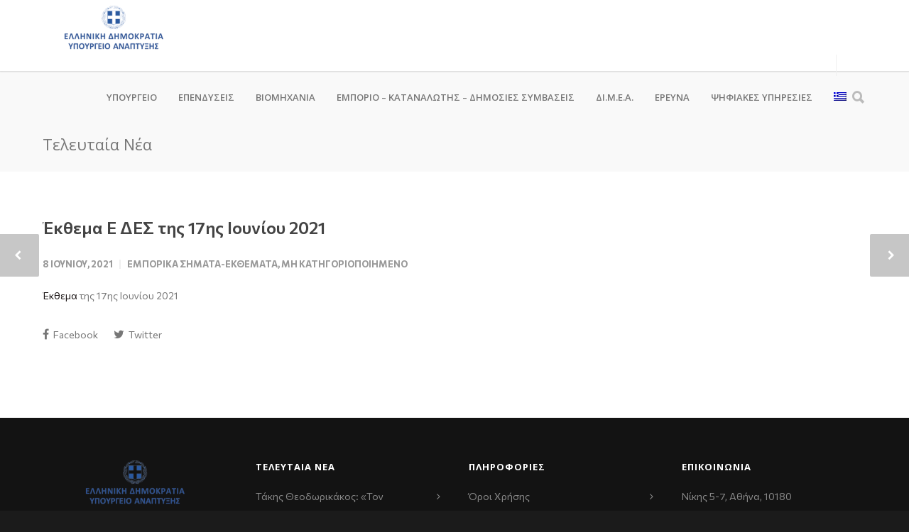

--- FILE ---
content_type: text/html; charset=UTF-8
request_url: https://www.mindev.gov.gr/ekthema_17062021-2/
body_size: 15963
content:
<!doctype html>
<html lang="el">
<head>
<meta http-equiv="Content-Type" content="text/html; charset=UTF-8" />
<title>Έκθεμα Ε ΔΕΣ της 17ης Ιουνίου 2021 |  Υπουργείο Ανάπτυξης</title>
<!-- Mobile Specific Metas & Favicons -->
<meta name="viewport" content="width=device-width, initial-scale=1, maximum-scale=1, user-scalable=0"><link rel="shortcut icon" href="https://www.mindev.gov.gr/wp-content/uploads/2019/11/ethnosimo16x16-1.png"><link rel="apple-touch-icon" href="https://www.mindev.gov.gr/wp-content/uploads/2019/11/ethnosimo57x57-1.png"><link rel="apple-touch-icon" sizes="120x120" href="https://www.mindev.gov.gr/wp-content/uploads/2019/11/ethnosimo120x120-1.png"><link rel="apple-touch-icon" sizes="76x76" href="https://www.mindev.gov.gr/wp-content/uploads/2019/11/ethnosimo76x76-1.png"><link rel="apple-touch-icon" sizes="152x152" href="https://www.mindev.gov.gr/wp-content/uploads/2019/11/ethnosimo152x152-1.png"><!-- WordPress Stuff -->
                        <script>
                            /* You can add more configuration options to webfontloader by previously defining the WebFontConfig with your options */
                            if ( typeof WebFontConfig === "undefined" ) {
                                WebFontConfig = new Object();
                            }
                            WebFontConfig['google'] = {families: ['Open+Sans:300,400,600,700,800,300italic,400italic,600italic,700italic,800italic&amp;subset=latin']};

                            (function() {
                                var wf = document.createElement( 'script' );
                                wf.src = 'https://ajax.googleapis.com/ajax/libs/webfont/1.5.3/webfont.js';
                                wf.type = 'text/javascript';
                                wf.async = 'true';
                                var s = document.getElementsByTagName( 'script' )[0];
                                s.parentNode.insertBefore( wf, s );
                            })();
                        </script>
                        <meta name='robots' content='max-image-preview:large' />
<link rel="alternate" hreflang="el" href="https://www.mindev.gov.gr/ekthema_17062021-2/" />
<link rel="alternate" hreflang="x-default" href="https://www.mindev.gov.gr/ekthema_17062021-2/" />
<link rel='dns-prefetch' href='//www.google.com' />
<link rel='dns-prefetch' href='//fonts.googleapis.com' />
<link rel='dns-prefetch' href='//s.w.org' />
<link href='https://fonts.gstatic.com' crossorigin rel='preconnect' />
<link rel="alternate" type="application/rss+xml" title="Ροή RSS &raquo; Υπουργείο Ανάπτυξης" href="https://www.mindev.gov.gr/feed/" />
<link rel="alternate" type="application/rss+xml" title="Ροή Σχολίων &raquo; Υπουργείο Ανάπτυξης" href="https://www.mindev.gov.gr/comments/feed/" />
<link rel="alternate" type="application/rss+xml" title="Ροή Σχολίων Υπουργείο Ανάπτυξης &raquo; Έκθεμα Ε ΔΕΣ της 17ης Ιουνίου 2021" href="https://www.mindev.gov.gr/ekthema_17062021-2/feed/" />
<script type="text/javascript">
window._wpemojiSettings = {"baseUrl":"https:\/\/s.w.org\/images\/core\/emoji\/14.0.0\/72x72\/","ext":".png","svgUrl":"https:\/\/s.w.org\/images\/core\/emoji\/14.0.0\/svg\/","svgExt":".svg","source":{"concatemoji":"https:\/\/www.mindev.gov.gr\/wp-includes\/js\/wp-emoji-release.min.js?ver=6.0.11"}};
/*! This file is auto-generated */
!function(e,a,t){var n,r,o,i=a.createElement("canvas"),p=i.getContext&&i.getContext("2d");function s(e,t){var a=String.fromCharCode,e=(p.clearRect(0,0,i.width,i.height),p.fillText(a.apply(this,e),0,0),i.toDataURL());return p.clearRect(0,0,i.width,i.height),p.fillText(a.apply(this,t),0,0),e===i.toDataURL()}function c(e){var t=a.createElement("script");t.src=e,t.defer=t.type="text/javascript",a.getElementsByTagName("head")[0].appendChild(t)}for(o=Array("flag","emoji"),t.supports={everything:!0,everythingExceptFlag:!0},r=0;r<o.length;r++)t.supports[o[r]]=function(e){if(!p||!p.fillText)return!1;switch(p.textBaseline="top",p.font="600 32px Arial",e){case"flag":return s([127987,65039,8205,9895,65039],[127987,65039,8203,9895,65039])?!1:!s([55356,56826,55356,56819],[55356,56826,8203,55356,56819])&&!s([55356,57332,56128,56423,56128,56418,56128,56421,56128,56430,56128,56423,56128,56447],[55356,57332,8203,56128,56423,8203,56128,56418,8203,56128,56421,8203,56128,56430,8203,56128,56423,8203,56128,56447]);case"emoji":return!s([129777,127995,8205,129778,127999],[129777,127995,8203,129778,127999])}return!1}(o[r]),t.supports.everything=t.supports.everything&&t.supports[o[r]],"flag"!==o[r]&&(t.supports.everythingExceptFlag=t.supports.everythingExceptFlag&&t.supports[o[r]]);t.supports.everythingExceptFlag=t.supports.everythingExceptFlag&&!t.supports.flag,t.DOMReady=!1,t.readyCallback=function(){t.DOMReady=!0},t.supports.everything||(n=function(){t.readyCallback()},a.addEventListener?(a.addEventListener("DOMContentLoaded",n,!1),e.addEventListener("load",n,!1)):(e.attachEvent("onload",n),a.attachEvent("onreadystatechange",function(){"complete"===a.readyState&&t.readyCallback()})),(e=t.source||{}).concatemoji?c(e.concatemoji):e.wpemoji&&e.twemoji&&(c(e.twemoji),c(e.wpemoji)))}(window,document,window._wpemojiSettings);
</script>
<style type="text/css">
img.wp-smiley,
img.emoji {
	display: inline !important;
	border: none !important;
	box-shadow: none !important;
	height: 1em !important;
	width: 1em !important;
	margin: 0 0.07em !important;
	vertical-align: -0.1em !important;
	background: none !important;
	padding: 0 !important;
}
</style>
			<style type="text/css">
		</style>
		<link rel='stylesheet' id='wp-block-library-css'  href='https://www.mindev.gov.gr/wp-includes/css/dist/block-library/style.min.css?ver=6.0.11' type='text/css' media='all' />
<style id='global-styles-inline-css' type='text/css'>
body{--wp--preset--color--black: #000000;--wp--preset--color--cyan-bluish-gray: #abb8c3;--wp--preset--color--white: #ffffff;--wp--preset--color--pale-pink: #f78da7;--wp--preset--color--vivid-red: #cf2e2e;--wp--preset--color--luminous-vivid-orange: #ff6900;--wp--preset--color--luminous-vivid-amber: #fcb900;--wp--preset--color--light-green-cyan: #7bdcb5;--wp--preset--color--vivid-green-cyan: #00d084;--wp--preset--color--pale-cyan-blue: #8ed1fc;--wp--preset--color--vivid-cyan-blue: #0693e3;--wp--preset--color--vivid-purple: #9b51e0;--wp--preset--gradient--vivid-cyan-blue-to-vivid-purple: linear-gradient(135deg,rgba(6,147,227,1) 0%,rgb(155,81,224) 100%);--wp--preset--gradient--light-green-cyan-to-vivid-green-cyan: linear-gradient(135deg,rgb(122,220,180) 0%,rgb(0,208,130) 100%);--wp--preset--gradient--luminous-vivid-amber-to-luminous-vivid-orange: linear-gradient(135deg,rgba(252,185,0,1) 0%,rgba(255,105,0,1) 100%);--wp--preset--gradient--luminous-vivid-orange-to-vivid-red: linear-gradient(135deg,rgba(255,105,0,1) 0%,rgb(207,46,46) 100%);--wp--preset--gradient--very-light-gray-to-cyan-bluish-gray: linear-gradient(135deg,rgb(238,238,238) 0%,rgb(169,184,195) 100%);--wp--preset--gradient--cool-to-warm-spectrum: linear-gradient(135deg,rgb(74,234,220) 0%,rgb(151,120,209) 20%,rgb(207,42,186) 40%,rgb(238,44,130) 60%,rgb(251,105,98) 80%,rgb(254,248,76) 100%);--wp--preset--gradient--blush-light-purple: linear-gradient(135deg,rgb(255,206,236) 0%,rgb(152,150,240) 100%);--wp--preset--gradient--blush-bordeaux: linear-gradient(135deg,rgb(254,205,165) 0%,rgb(254,45,45) 50%,rgb(107,0,62) 100%);--wp--preset--gradient--luminous-dusk: linear-gradient(135deg,rgb(255,203,112) 0%,rgb(199,81,192) 50%,rgb(65,88,208) 100%);--wp--preset--gradient--pale-ocean: linear-gradient(135deg,rgb(255,245,203) 0%,rgb(182,227,212) 50%,rgb(51,167,181) 100%);--wp--preset--gradient--electric-grass: linear-gradient(135deg,rgb(202,248,128) 0%,rgb(113,206,126) 100%);--wp--preset--gradient--midnight: linear-gradient(135deg,rgb(2,3,129) 0%,rgb(40,116,252) 100%);--wp--preset--duotone--dark-grayscale: url('#wp-duotone-dark-grayscale');--wp--preset--duotone--grayscale: url('#wp-duotone-grayscale');--wp--preset--duotone--purple-yellow: url('#wp-duotone-purple-yellow');--wp--preset--duotone--blue-red: url('#wp-duotone-blue-red');--wp--preset--duotone--midnight: url('#wp-duotone-midnight');--wp--preset--duotone--magenta-yellow: url('#wp-duotone-magenta-yellow');--wp--preset--duotone--purple-green: url('#wp-duotone-purple-green');--wp--preset--duotone--blue-orange: url('#wp-duotone-blue-orange');--wp--preset--font-size--small: 13px;--wp--preset--font-size--medium: 20px;--wp--preset--font-size--large: 36px;--wp--preset--font-size--x-large: 42px;}.has-black-color{color: var(--wp--preset--color--black) !important;}.has-cyan-bluish-gray-color{color: var(--wp--preset--color--cyan-bluish-gray) !important;}.has-white-color{color: var(--wp--preset--color--white) !important;}.has-pale-pink-color{color: var(--wp--preset--color--pale-pink) !important;}.has-vivid-red-color{color: var(--wp--preset--color--vivid-red) !important;}.has-luminous-vivid-orange-color{color: var(--wp--preset--color--luminous-vivid-orange) !important;}.has-luminous-vivid-amber-color{color: var(--wp--preset--color--luminous-vivid-amber) !important;}.has-light-green-cyan-color{color: var(--wp--preset--color--light-green-cyan) !important;}.has-vivid-green-cyan-color{color: var(--wp--preset--color--vivid-green-cyan) !important;}.has-pale-cyan-blue-color{color: var(--wp--preset--color--pale-cyan-blue) !important;}.has-vivid-cyan-blue-color{color: var(--wp--preset--color--vivid-cyan-blue) !important;}.has-vivid-purple-color{color: var(--wp--preset--color--vivid-purple) !important;}.has-black-background-color{background-color: var(--wp--preset--color--black) !important;}.has-cyan-bluish-gray-background-color{background-color: var(--wp--preset--color--cyan-bluish-gray) !important;}.has-white-background-color{background-color: var(--wp--preset--color--white) !important;}.has-pale-pink-background-color{background-color: var(--wp--preset--color--pale-pink) !important;}.has-vivid-red-background-color{background-color: var(--wp--preset--color--vivid-red) !important;}.has-luminous-vivid-orange-background-color{background-color: var(--wp--preset--color--luminous-vivid-orange) !important;}.has-luminous-vivid-amber-background-color{background-color: var(--wp--preset--color--luminous-vivid-amber) !important;}.has-light-green-cyan-background-color{background-color: var(--wp--preset--color--light-green-cyan) !important;}.has-vivid-green-cyan-background-color{background-color: var(--wp--preset--color--vivid-green-cyan) !important;}.has-pale-cyan-blue-background-color{background-color: var(--wp--preset--color--pale-cyan-blue) !important;}.has-vivid-cyan-blue-background-color{background-color: var(--wp--preset--color--vivid-cyan-blue) !important;}.has-vivid-purple-background-color{background-color: var(--wp--preset--color--vivid-purple) !important;}.has-black-border-color{border-color: var(--wp--preset--color--black) !important;}.has-cyan-bluish-gray-border-color{border-color: var(--wp--preset--color--cyan-bluish-gray) !important;}.has-white-border-color{border-color: var(--wp--preset--color--white) !important;}.has-pale-pink-border-color{border-color: var(--wp--preset--color--pale-pink) !important;}.has-vivid-red-border-color{border-color: var(--wp--preset--color--vivid-red) !important;}.has-luminous-vivid-orange-border-color{border-color: var(--wp--preset--color--luminous-vivid-orange) !important;}.has-luminous-vivid-amber-border-color{border-color: var(--wp--preset--color--luminous-vivid-amber) !important;}.has-light-green-cyan-border-color{border-color: var(--wp--preset--color--light-green-cyan) !important;}.has-vivid-green-cyan-border-color{border-color: var(--wp--preset--color--vivid-green-cyan) !important;}.has-pale-cyan-blue-border-color{border-color: var(--wp--preset--color--pale-cyan-blue) !important;}.has-vivid-cyan-blue-border-color{border-color: var(--wp--preset--color--vivid-cyan-blue) !important;}.has-vivid-purple-border-color{border-color: var(--wp--preset--color--vivid-purple) !important;}.has-vivid-cyan-blue-to-vivid-purple-gradient-background{background: var(--wp--preset--gradient--vivid-cyan-blue-to-vivid-purple) !important;}.has-light-green-cyan-to-vivid-green-cyan-gradient-background{background: var(--wp--preset--gradient--light-green-cyan-to-vivid-green-cyan) !important;}.has-luminous-vivid-amber-to-luminous-vivid-orange-gradient-background{background: var(--wp--preset--gradient--luminous-vivid-amber-to-luminous-vivid-orange) !important;}.has-luminous-vivid-orange-to-vivid-red-gradient-background{background: var(--wp--preset--gradient--luminous-vivid-orange-to-vivid-red) !important;}.has-very-light-gray-to-cyan-bluish-gray-gradient-background{background: var(--wp--preset--gradient--very-light-gray-to-cyan-bluish-gray) !important;}.has-cool-to-warm-spectrum-gradient-background{background: var(--wp--preset--gradient--cool-to-warm-spectrum) !important;}.has-blush-light-purple-gradient-background{background: var(--wp--preset--gradient--blush-light-purple) !important;}.has-blush-bordeaux-gradient-background{background: var(--wp--preset--gradient--blush-bordeaux) !important;}.has-luminous-dusk-gradient-background{background: var(--wp--preset--gradient--luminous-dusk) !important;}.has-pale-ocean-gradient-background{background: var(--wp--preset--gradient--pale-ocean) !important;}.has-electric-grass-gradient-background{background: var(--wp--preset--gradient--electric-grass) !important;}.has-midnight-gradient-background{background: var(--wp--preset--gradient--midnight) !important;}.has-small-font-size{font-size: var(--wp--preset--font-size--small) !important;}.has-medium-font-size{font-size: var(--wp--preset--font-size--medium) !important;}.has-large-font-size{font-size: var(--wp--preset--font-size--large) !important;}.has-x-large-font-size{font-size: var(--wp--preset--font-size--x-large) !important;}
</style>
<link rel='stylesheet' id='contact-form-7-css'  href='https://www.mindev.gov.gr/wp-content/plugins/contact-form-7/includes/css/styles.css?ver=5.6.2' type='text/css' media='all' />
<link rel='stylesheet' id='fts-feeds-css'  href='https://www.mindev.gov.gr/wp-content/plugins/feed-them-social/feeds/css/styles.css?ver=3.0.1' type='text/css' media='' />
<link rel='stylesheet' id='rs-plugin-settings-css'  href='https://www.mindev.gov.gr/wp-content/plugins/revslider/public/assets/css/settings.css?ver=5.4.6.2' type='text/css' media='all' />
<style id='rs-plugin-settings-inline-css' type='text/css'>
#rs-demo-id {}
</style>
<link rel='stylesheet' id='bg-shce-genericons-css'  href='https://www.mindev.gov.gr/wp-content/plugins/show-hide-collapse-expand-plus-faq/assets/css/genericons/genericons.css?ver=6.0.11' type='text/css' media='all' />
<link rel='stylesheet' id='bg-show-hide-pro-css'  href='https://www.mindev.gov.gr/wp-content/plugins/show-hide-collapse-expand-plus-faq/assets/css/bg-show-hide-pro.css?ver=6.0.11' type='text/css' media='all' />
<link rel='stylesheet' id='vlp-public-css'  href='https://www.mindev.gov.gr/wp-content/plugins/visual-link-preview/dist/public.css?ver=2.2.6' type='text/css' media='all' />
<link rel='stylesheet' id='wpml-menu-item-0-css'  href='//www.mindev.gov.gr/wp-content/plugins/sitepress-multilingual-cms/templates/language-switchers/menu-item/style.min.css?ver=1' type='text/css' media='all' />
<style id='wpml-menu-item-0-inline-css' type='text/css'>
hr { margin:0px !important; } p{ margin:0px !important; }
</style>
<link rel='stylesheet' id='stylesheet-css'  href='https://www.mindev.gov.gr/wp-content/themes/unicon-child/style.css?ver=1' type='text/css' media='all' />
<link rel='stylesheet' id='js_composer_front-css'  href='https://www.mindev.gov.gr/wp-content/plugins/js_composer/assets/css/js_composer.min.css?ver=6.9.0' type='text/css' media='all' />
<link rel='stylesheet' id='shortcodes-css'  href='https://www.mindev.gov.gr/wp-content/themes/unicon/framework/css/shortcodes.css?ver=6.0.11' type='text/css' media='all' />
<link rel='stylesheet' id='responsive-css'  href='https://www.mindev.gov.gr/wp-content/themes/unicon/framework/css/responsive.css?ver=6.0.11' type='text/css' media='all' />
<link rel='stylesheet' id='rtbs-css'  href='https://www.mindev.gov.gr/wp-content/plugins/responsive-tabs/inc/css/rtbs_style.min.css?ver=4.0.6' type='text/css' media='all' />
<link rel='stylesheet' id='bsf-Defaults-css'  href='https://www.mindev.gov.gr/wp-content/uploads/smile_fonts/Defaults/Defaults.css?ver=6.0.11' type='text/css' media='all' />
<link rel='stylesheet' id='olympus-google-fonts-css'  href='https://fonts.googleapis.com/css?family=Commissioner%3A100%2C200%2C300%2C400%2C500%2C600%2C700%2C800%2C900%2C100i%2C200i%2C300i%2C400i%2C500i%2C600i%2C700i%2C800i%2C900i&#038;display=swap&#038;subset=all&#038;ver=3.0.20' type='text/css' media='all' />
<link rel='stylesheet' id='wp-add-custom-css-css'  href='https://www.mindev.gov.gr/?display_custom_css=css&#038;ver=6.0.11' type='text/css' media='all' />
<link rel='stylesheet' id='hm_custom_css-css'  href='https://www.mindev.gov.gr/wp-content/uploads/hm_custom_css_js/custom.css?ver=1525365618' type='text/css' media='all' />
<script type='text/javascript' src='https://www.mindev.gov.gr/wp-includes/js/jquery/jquery.min.js?ver=3.6.0' id='jquery-core-js'></script>
<script type='text/javascript' src='https://www.mindev.gov.gr/wp-includes/js/jquery/jquery-migrate.min.js?ver=3.3.2' id='jquery-migrate-js'></script>
<script type='text/javascript' id='fts_encrypt_script-js-extra'>
/* <![CDATA[ */
var ftsAjaxEncrypt = {"ajaxurl":"https:\/\/www.mindev.gov.gr\/wp-admin\/admin-ajax.php","nonce":"8432666623"};
var ftsAjaxEncrypt = {"ajaxurl":"https:\/\/www.mindev.gov.gr\/wp-admin\/admin-ajax.php","nonce":"8432666623"};
/* ]]> */
</script>
<script type='text/javascript' src='https://www.mindev.gov.gr/wp-content/plugins/feed-them-social/admin/js/encrypt.js?ver=3.0.1' id='fts_encrypt_script-js'></script>
<script type='text/javascript' id='wpml-cookie-js-extra'>
/* <![CDATA[ */
var wpml_cookies = {"wp-wpml_current_language":{"value":"el","expires":1,"path":"\/"}};
var wpml_cookies = {"wp-wpml_current_language":{"value":"el","expires":1,"path":"\/"}};
/* ]]> */
</script>
<script type='text/javascript' src='https://www.mindev.gov.gr/wp-content/plugins/sitepress-multilingual-cms/res/js/cookies/language-cookie.js?ver=4.5.8' id='wpml-cookie-js'></script>
<script type='text/javascript' id='fts-global-js-extra'>
/* <![CDATA[ */
var fts_twitter_ajax = {"ajax_url":"https:\/\/www.mindev.gov.gr\/wp-admin\/admin-ajax.php"};
var fts_twitter_ajax = {"ajax_url":"https:\/\/www.mindev.gov.gr\/wp-admin\/admin-ajax.php"};
/* ]]> */
</script>
<script type='text/javascript' src='https://www.mindev.gov.gr/wp-content/plugins/feed-them-social/feeds/js/fts-global.js?ver=3.0.1' id='fts-global-js'></script>
<script type='text/javascript' src='https://www.mindev.gov.gr/wp-content/plugins/revslider/public/assets/js/jquery.themepunch.tools.min.js?ver=5.4.6.2' id='tp-tools-js'></script>
<script type='text/javascript' src='https://www.mindev.gov.gr/wp-content/plugins/revslider/public/assets/js/jquery.themepunch.revolution.min.js?ver=5.4.6.2' id='revmin-js'></script>
<script type='text/javascript' src='https://www.mindev.gov.gr/wp-content/plugins/responsive-tabs/inc/js/rtbs.min.js?ver=4.0.6' id='rtbs-js'></script>
<script type='text/javascript' src='https://www.mindev.gov.gr/wp-content/uploads/hm_custom_css_js/custom.js?ver=1523645409' id='hm_custom_js-js'></script>
<link rel="https://api.w.org/" href="https://www.mindev.gov.gr/wp-json/" /><link rel="alternate" type="application/json" href="https://www.mindev.gov.gr/wp-json/wp/v2/posts/38751" /><link rel="EditURI" type="application/rsd+xml" title="RSD" href="https://www.mindev.gov.gr/xmlrpc.php?rsd" />
<link rel="wlwmanifest" type="application/wlwmanifest+xml" href="https://www.mindev.gov.gr/wp-includes/wlwmanifest.xml" /> 
<meta name="generator" content="WordPress 6.0.11" />
<link rel="canonical" href="https://www.mindev.gov.gr/ekthema_17062021-2/" />
<link rel='shortlink' href='https://www.mindev.gov.gr/?p=38751' />
<link rel="alternate" type="application/json+oembed" href="https://www.mindev.gov.gr/wp-json/oembed/1.0/embed?url=https%3A%2F%2Fwww.mindev.gov.gr%2Fekthema_17062021-2%2F" />
<link rel="alternate" type="text/xml+oembed" href="https://www.mindev.gov.gr/wp-json/oembed/1.0/embed?url=https%3A%2F%2Fwww.mindev.gov.gr%2Fekthema_17062021-2%2F&#038;format=xml" />
<meta name="generator" content="WPML ver:4.5.8 stt:1,13;" />
<style type="text/css">
body{ font: 400 14px Open Sans, Arial, Helvetica, sans-serif; color: #777777; line-height: 1.9;} .wrapall, .boxed-layout{ background-color: #ffffff; } body.page-template-page-blank-php{ background: #ffffff !important; } h1, .title-h1{ font: 600 28px Open Sans, Arial, Helvetica, sans-serif; color: #333333; } h2{ font: 600 24px Open Sans, Arial, Helvetica, sans-serif; color: #333333; } h3{ font: 600 18px Open Sans, Arial, Helvetica, sans-serif; color: #333333; } h4{ font: 600 16px Open Sans, Arial, Helvetica, sans-serif; color: #333333; } h5{ font: 600 16px Open Sans, Arial, Helvetica, sans-serif; color: #333333; } h6{ font: 600 16px Open Sans, Arial, Helvetica, sans-serif; color: #333333; } .title{ font-family: 'Open Sans', Arial, Helvetica, sans-serif; } h1 a, h2 a, h3 a, h4 a, h5 a, h6 a { font-weight: inherit; color: inherit; } h1 a:hover, h2 a:hover, h3 a:hover, h4 a:hover, h5 a:hover, h6 a:hover, a:hover h1, a:hover h2, a:hover h3, a:hover h4, a:hover h5, a:hover h6 { color: #1391d0; } a{ color: #1c1616; } a:hover{ color: #1391d0; } input[type='text'], input[type='password'], input[type='email'], input[type='tel'], textarea, select { font-family: Open Sans, Arial, Helvetica, sans-serif; font-size: 14px; } #sidebar .widget h3{ font: 700 14px Open Sans, Arial, Helvetica, sans-serif; color: #444444; } .container .twelve.alt.sidebar-right, .container .twelve.alt.sidebar-left, #sidebar.sidebar-right #sidebar-widgets, #sidebar.sidebar-left #sidebar-widgets{ border-color: #efefef;} #topbar{ background: #f5f5f5; color: #777777; } #topbar a{ color: #777777; } #topbar a:hover{ color: #333333; } @media only screen and (max-width: 767px) { #topbar .topbar-col1{ background: #f5f5f5; } } /* Navigation */ #navigation > ul > li > a{ font: 600 13px Open Sans, Arial, Helvetica, sans-serif; color: #777777; } #navigation > ul > li:hover > a, #navigation > ul > li > a:hover { color: #1391d0; } #navigation li.current-menu-item > a:hover, #navigation li.current-page-ancestor > a:hover, #navigation li.current-menu-ancestor > a:hover, #navigation li.current-menu-parent > a:hover, #navigation li.current_page_ancestor > a:hover, #navigation > ul > li.sfHover > a { color: #1391d0; } #navigation li.current-menu-item > a, #navigation li.current-page-ancestor > a, #navigation li.current-menu-ancestor > a, #navigation li.current-menu-parent > a, #navigation li.current_page_ancestor > a { color: #1391d0; } #navigation ul li:hover{ border-color: #1391d0; } #navigation li.current-menu-item, #navigation li.current-page-ancestor, #navigation li.current-menu-ancestor, #navigation li.current-menu-parent, #navigation li.current_page_ancestor{ border-color: #1391d0; } #navigation .sub-menu{ background: #262626; } #navigation .sub-menu li a{ font: 400 13px Open Sans, Arial, Helvetica, sans-serif; color: #bbbbbb; } #navigation .sub-menu li a:hover{ color: #ffffff; } #navigation .sub-menu li.current_page_item > a, #navigation .sub-menu li.current_page_item > a:hover, #navigation .sub-menu li.current-menu-item > a, #navigation .sub-menu li.current-menu-item > a:hover, #navigation .sub-menu li.current-page-ancestor > a, #navigation .sub-menu li.current-page-ancestor > a:hover, #navigation .sub-menu li.current-menu-ancestor > a, #navigation .sub-menu li.current-menu-ancestor > a:hover, #navigation .sub-menu li.current-menu-parent > a, #navigation .sub-menu li.current-menu-parent > a:hover, #navigation .sub-menu li.current_page_ancestor > a, #navigation .sub-menu li.current_page_ancestor > a:hover{ color: #ffffff; } #navigation .sub-menu li a, #navigation .sub-menu ul li a{ border-color: #333333; } #navigation > ul > li.megamenu > ul.sub-menu{ background: #262626; border-color: #1391d0; } #navigation > ul > li.megamenu > ul > li { border-right-color: #333333 !important; } #navigation > ul > li.megamenu ul li a{ color:#bbbbbb; } #navigation > ul > li.megamenu > ul > li > a { color:#ffffff; } #navigation > ul > li.megamenu > ul ul li a:hover, #header #navigation > ul > li.megamenu > ul ul li.current-menu-item a { color: #ffffff !important; background-color: #333333 !important; } /* Header General */ #search-btn, #shopping-btn, #close-search-btn { color: #bbbbbb; } #search-btn:hover, #shopping-btn:hover, #close-search-btn:hover { color: #666666; } #slogan{ font: 400 20px Open Sans, Arial, Helvetica, sans-serif; color: #777777; margin-top: 34px; } /* Mobile Header */ #mobile-navigation{ background: #262626; } #mobile-navigation ul li a{ font: 400 13px Open Sans, Arial, Helvetica, sans-serif; color: #bbbbbb; border-bottom-color: #333333 !important; } #mobile-navigation ul li a:hover, #mobile-navigation ul li a:hover [class^='fa-'], #mobile-navigation li.open > a, #mobile-navigation ul li.current-menu-item > a, #mobile-navigation ul li.current-menu-ancestor > a{ color: #ffffff; } body #mobile-navigation li.open > a [class^='fa-']{ color: #ffffff; } #mobile-navigation form, #mobile-navigation form input{ background: #444444; color: #cccccc; } #mobile-navigation form:before{ color: #cccccc; } #mobile-header{ background: #ffffff; height: 100px; } #mobile-navigation-btn, #mobile-cart-btn, #mobile-shopping-btn{ color: #bbbbbb; line-height: 100px; } #mobile-navigation-btn:hover, #mobile-cart-btn:hover, #mobile-shopping-btn:hover { color: #666666; } #mobile-header .logo{ margin-top: 8px; } /* Header V1 */ #header.header-v1 { height: 100px; background: #ffffff; } .header-v1 .logo{ margin-top: 8px; } .header-v1 #navigation > ul > li{ height: 100px; padding-top: 45px; } .header-v1 #navigation .sub-menu{ top: 100px; } .header-v1 .header-icons-divider{ line-height: 100px; background: #efefef; } #header.header-v1 .widget_shopping_cart{ top: 100px; } .header-v1 #search-btn, .header-v1 #close-search-btn, .header-v1 #shopping-btn{ line-height: 100px; } .header-v1 #search-top, .header-v1 #search-top input{ height: 100px; } .header-v1 #search-top input{ color: #666666; font-family: Open Sans, Arial, Helvetica, sans-serif; } /* Header V3 */ #header.header-v3 { background: #ffffff; } .header-v3 .navigation-wrap{ background: #ffffff; border-top: 1px solid #efefef; } .header-v3 .logo { margin-top: 30px; margin-bottom: 30px; } /* Header V4 */ #header.header-v4 { background: #ffffff; } .header-v4 .navigation-wrap{ background: #ffffff; border-top: 1px solid #efefef; } .header-v4 .logo { margin-top: 30px; margin-bottom: 30px; } /* Transparent Header */ #transparentimage{ padding: 100px 0 0 0; } .header-is-transparent #mobile-navigation{ top: 100px; } /* Stuck */ .stuck{ background: #ffffff; } /* Titlebars */ .titlebar h1, .title-h1{ font: 400 22px Open Sans, Arial, Helvetica, sans-serif; color: #777777; } #fulltitle{ background: #f9f9f9; border-bottom: 0px none #efefef; } #breadcrumbs{ margin-top: 6px; } #breadcrumbs, #breadcrumbs a{ font: 400 13px Open Sans, Arial, Helvetica, sans-serif; color: #999999; } #breadcrumbs a:hover{ color: #666666; } #fullimagecenter h1, #transparentimage h1, #fullimagecenter .title-h1, #transparentimage .title-h1{ font: 700 42px Open Sans, Arial, Helvetica, sans-serif; color: #ffffff; text-transform: uppercase; letter-spacing: 1px; text-align: center; } /* Footer */ #footer .widget h3{ font: 700 13px Open Sans, Arial, Helvetica, sans-serif; color: #ffffff; } #footer{ color: #888888; border-top: 10px none #dd3333; } #footer{ background-color: #262626; } #footer a, #footer .widget ul li:after { color: #888888; } #footer a:hover, #footer .widget ul li:hover:after { color: #ffffff; } #footer .widget ul li{ border-bottom-color: #333333; } /* Copyright */ #copyright{ background: #1b1b1b; color: #777777; } #copyright a { color: #999999; } #copyright a:hover { color: #cccccc; } /* Color Accent */ .highlight{color:#170d42 !important;} ::selection{ background: #170d42; } ::-moz-selection { background: #170d42; } #shopping-btn span{background:#170d42;} .blog-page .post h1 a:hover,.blog-page .post h2 a:hover{color:#170d42;} .entry-image .entry-overlay{background:#170d42;} .entry-quote a:hover{background:#170d42;} .entry-link a:hover{background:#170d42;} .blog-single .entry-tags a:hover{color:#170d42;} .sharebox ul li a:hover{color:#170d42;} #pagination .current a{background:#170d42;} #filters ul li a:hover{color:#170d42;} #filters ul li a.active{color:#170d42;} #back-to-top a:hover{background-color:#170d42;} #sidebar .widget ul li a:hover{color:#170d42;} #sidebar .widget ul li:hover:after{color:#170d42;} .widget_tag_cloud a:hover,.widget_product_tag_cloud a:hover{background:#170d42;border-color:#170d42;} .widget_portfolio .portfolio-widget-item .portfolio-overlay{background:#170d42;} #sidebar .widget_nav_menu ul li a:hover{color:#170d42;} #footer .widget_tag_cloud a:hover,#footer .widget_product_tag_cloud a:hover{background:#170d42;border-color:#170d42;} /* Shortcodes */ .box.style-2{border-top-color:#170d42;} .box.style-4{border-color:#170d42;} .box.style-6{background:#170d42;} a.button,input[type=submit],button,.minti_button{background:#170d42;border-color:#170d42;} a.button.color-2{color:#170d42;border-color:#170d42;} a.button.color-3{background:#170d42;border-color:#170d42;} a.button.color-9{color:#170d42;} a.button.color-6:hover{background:#170d42;border-color:#170d42;} a.button.color-7:hover{background:#170d42;border-color:#170d42;} .counter-number{color:#170d42;} .divider-title.align-center:after, .divider-title.align-left:after { background-color:#170d42 } .divider5{border-bottom-color:#170d42;} .dropcap.dropcap-circle{background-color:#170d42;} .dropcap.dropcap-box{background-color:#170d42;} .dropcap.dropcap-color{color:#170d42;} .toggle .toggle-title.active, .color-light .toggle .toggle-title.active{ background:#170d42; border-color: #170d42;} .iconbox-style-1.icon-color-accent i.boxicon,.iconbox-style-2.icon-color-accent i.boxicon,.iconbox-style-3.icon-color-accent i.boxicon,.iconbox-style-8.icon-color-accent i.boxicon,.iconbox-style-9.icon-color-accent i.boxicon{color:#170d42!important;} .iconbox-style-4.icon-color-accent i.boxicon,.iconbox-style-5.icon-color-accent i.boxicon,.iconbox-style-6.icon-color-accent i.boxicon,.iconbox-style-7.icon-color-accent i.boxicon,.flip .icon-color-accent.card .back{background:#170d42;} .latest-blog .blog-item .blog-overlay{background:#170d42;} .latest-blog .blog-item .blog-pic i{color:#170d42;} .latest-blog .blog-item h4 a:hover{color:#170d42;} .progressbar .progress-percentage{background:#170d42;} .wpb_widgetised_column .widget ul li a:hover{color:#170d42;} .wpb_widgetised_column .widget ul li:hover:after{color:#170d42;} .wpb_accordion .wpb_accordion_wrapper .ui-state-active .ui-icon{background-color:#170d42;} .wpb_accordion .wpb_accordion_wrapper .ui-state-active.wpb_accordion_header a{color:#170d42;} .wpb_accordion .wpb_accordion_wrapper .wpb_accordion_header a:hover,.wpb_accordion .wpb_accordion_wrapper .wpb_accordion_header a:hover .ui-state-default .ui-icon{color:#170d42;} .wpb_accordion .wpb_accordion_wrapper .wpb_accordion_header:hover .ui-icon{background-color:#170d42!important;} .wpb_content_element.wpb_tabs .wpb_tabs_nav li.ui-tabs-active{border-bottom-color:#170d42;} .portfolio-item h4 a:hover{ color: #170d42; } .portfolio-filters ul li a:hover { color: #170d42; } .portfolio-filters ul li a.active { color: #170d42; } .portfolio-overlay-icon .portfolio-overlay{ background: #170d42; } .portfolio-overlay-icon i{ color: #170d42; } .portfolio-overlay-effect .portfolio-overlay{ background: #170d42; } .portfolio-overlay-name .portfolio-overlay{ background: #170d42; } .portfolio-detail-attributes ul li a:hover{ color: #170d42; } a.catimage:hover .catimage-text{ background: #170d42; } /* WooCommerce */ .products li h3{font: 400 14px Open Sans, Arial, Helvetica, sans-serif; color: #777777;} .woocommerce .button.checkout-button{background:#170d42;border-color:#170d42;} .woocommerce .products .onsale{background:#170d42;} .product .onsale{background:#170d42;} button.single_add_to_cart_button:hover{background:#170d42;} .woocommerce-tabs > ul > li.active a{color:#170d42;border-bottom-color:#170d42;} p.stars a:hover{background:#170d42;} p.stars a.active,p.stars a.active:after{background:#170d42;} .product_list_widget a{color:#170d42;} .woocommerce .widget_layered_nav li.chosen a{color:#170d42!important;} .woocommerce .widget_product_categories > ul > li.current-cat > a{color:#170d42!important;} .woocommerce .widget_product_categories > ul > li.current-cat:after{color:#170d42!important;} .woocommerce-message{ background: #170d42; } .bbp-topics-front ul.super-sticky .bbp-topic-title:before, .bbp-topics ul.super-sticky .bbp-topic-title:before, .bbp-topics ul.sticky .bbp-topic-title:before, .bbp-forum-content ul.sticky .bbp-topic-title:before{color: #170d42!important; } #subscription-toggle a:hover{ background: #170d42; } .bbp-pagination-links span.current{ background: #170d42; } div.wpcf7-mail-sent-ok,div.wpcf7-mail-sent-ng,div.wpcf7-spam-blocked,div.wpcf7-validation-errors{ background: #170d42; } .wpcf7-not-valid{ border-color: #170d42 !important;} .products .button.add_to_cart_button{ color: #170d42!important; } .minti_list.color-accent li:before{ color: #170d42!important; } .blogslider_text .post-categories li a{ background-color: #170d42; } .minti_zooming_slider .flex-control-nav li .minti_zooming_slider_ghost { background-color: #170d42; } .minti_carousel.pagination_numbers .owl-dots .owl-dot.active{ background-color: #170d42; } .wpb_content_element.wpb_tour .wpb_tabs_nav li.ui-tabs-active, .color-light .wpb_content_element.wpb_tour .wpb_tabs_nav li.ui-tabs-active{ background-color: #170d42; } .masonry_icon i{ color: #170d42; } .woocommerce-MyAccount-navigation-link.is-active a{ color: #1c1616;} /* Special Font */ .font-special, .button, .counter-title, h6, .wpb_accordion .wpb_accordion_wrapper .wpb_accordion_header a, .pricing-plan .pricing-plan-head h3, a.catimage, .divider-title, button, input[type='submit'], input[type='reset'], input[type='button'], .vc_pie_chart h4, .page-404 h3, .minti_masonrygrid_item h4{ font-family: 'Open Sans', Arial, Helvetica, sans-serif; /*letter-spacing: 0px; font-weight: 700;*/} .ui-helper-reset{ line-height: 1.9; } /* User CSS from Theme Options */ #header #navigation > ul > li > a{ text-transform: uppercase; } #footer .widget h3{ text-transform: uppercase; letter-spacing: 1px; } #sidebar .widget h3{ text-transform: uppercase; letter-spacing: 1px; } #header #navigation > ul > li.megamenu > ul > li > a{ letter-spacing: 1px; font-size: 14px; } #header #navigation > li > a{ text-transform: uppercase; letter-spacing: 1px; } .postid-4815 .portfolio-detail-title, .postid-4770 .portfolio-detail-title{ display: none; } h6{ font-weight: 700; letter-spacing: 1px; text-transform: uppercase; } .font-special{ text-transform:uppercase; } .wpb_accordion .wpb_accordion_wrapper .wpb_accordion_header a{ text-transform: uppercase; } .pricing-plan .pricing-plan-head h3{ text-transform: uppercase; font-size: 16px; } .pricing-plan .pricing-price span.pricing-amount{ font-size:42px; font-weight: 300; } .customclass1 .social-icon a{ background: #efefef; color: #333333; } .customclass1 .social-icon a:hover{ background: #1cbac8; color: #ffffff; } @media only screen and (max-width: 959px) { @media only screen and (-webkit-min-device-pixel-ratio: 1), only screen and (min-device-pixel-ratio: 1) { .fontweight-300{ font-weight: 400 !important; } } } @media (max-width: 768px) { .hideundertablet{ display: none; } } .features-box img{ border-radius: 4px; box-shadow: 0 2px 0 0 rgba(0,0,0,.03); margin-bottom: -20px; } .borderbutton a{ border:1px solid #1cbac8 !important; padding: 10px 20px !important; margin-top: -11px !important; border-radius: 3px; margin-right: 15px !important; margin-left: 5px !important; color: #1cbac8 !important; } .borderbutton a:hover{ background: #333333 !important; border-color:#333333 !important; color:#ffffff !important; } #header.header-transparent .borderbutton a{ border: 1px solid rgba(255,255,255,0.5) !important; color: #ffffff !important; } .tp-caption a { color: #222222; border-bottom: 4px solid #1cbac8; } .tp-caption a:hover { color: #1cbac8; border-bottom-color: transparent; } .no-transform{ text-transform: none; } @media only screen and (max-width: 959px) { #header, .sticky-wrapper{display:none;} #mobile-header{display:inherit} }
</style><meta name="generator" content="Powered by WPBakery Page Builder - drag and drop page builder for WordPress."/>
<meta name="generator" content="Powered by Slider Revolution 5.4.6.2 - responsive, Mobile-Friendly Slider Plugin for WordPress with comfortable drag and drop interface." />
<script type="text/javascript">function setREVStartSize(e){
				try{ var i=jQuery(window).width(),t=9999,r=0,n=0,l=0,f=0,s=0,h=0;					
					if(e.responsiveLevels&&(jQuery.each(e.responsiveLevels,function(e,f){f>i&&(t=r=f,l=e),i>f&&f>r&&(r=f,n=e)}),t>r&&(l=n)),f=e.gridheight[l]||e.gridheight[0]||e.gridheight,s=e.gridwidth[l]||e.gridwidth[0]||e.gridwidth,h=i/s,h=h>1?1:h,f=Math.round(h*f),"fullscreen"==e.sliderLayout){var u=(e.c.width(),jQuery(window).height());if(void 0!=e.fullScreenOffsetContainer){var c=e.fullScreenOffsetContainer.split(",");if (c) jQuery.each(c,function(e,i){u=jQuery(i).length>0?u-jQuery(i).outerHeight(!0):u}),e.fullScreenOffset.split("%").length>1&&void 0!=e.fullScreenOffset&&e.fullScreenOffset.length>0?u-=jQuery(window).height()*parseInt(e.fullScreenOffset,0)/100:void 0!=e.fullScreenOffset&&e.fullScreenOffset.length>0&&(u-=parseInt(e.fullScreenOffset,0))}f=u}else void 0!=e.minHeight&&f<e.minHeight&&(f=e.minHeight);e.c.closest(".rev_slider_wrapper").css({height:f})					
				}catch(d){console.log("Failure at Presize of Slider:"+d)}
			};</script>
		<style type="text/css" id="wp-custom-css">
			
/* header vertical margin  */
@media(min-width:720px){
.header-v1 #navigation > ul {
    float: right;
    margin: 0px -30px 0px 0px;
	}}

/* Hover socials */
i.fa.fa-facebook:hover {
    color: white!important;
    background: #0062e0!important;
}
i.fa.fa-twitter:hover {
    color: white!important;
    background: #1da1f2!important;
}
i.fa.fa-youtube:hover {
    color: white!important;
    background: #ff0000!important;
}
/*  Accessibility Icon  */
@media(min-width:720px){
	div#userwayAccessibilityIcon {
    left: 5%!important;
	top:4%!important
}
}
/* Accessibility Icon Mobile */
@media(max-width:720px){
	div#userwayAccessibilityIcon {
    left: 16%!important;
	top:90%!important
}
}
#footer {
    background-color: #131313;
}
/* Captcha hide */
.grecaptcha-badge{
	display:none!important;
}
/* Subfooter  */
.footer-cop-custom {
    display: flex;
    align-items: center;
    justify-content: space-between;
}
.copyright-text.copyright-col1 {
    width: 100%;
}
/* Subfooter on mobile */
@media(max-width:720px){
	.footer-cop-custom {
    flex-direction:column;
}
}

.vc_tta-icon.fa.fa-chevron-right {
	display:none!important;
}
		</style>
			<!-- Fonts Plugin CSS - https://fontsplugin.com/ -->
	<style>
		:root {
--font-base: Commissioner;
--font-headings: Commissioner;
--font-input: Commissioner;
}
body, #content, .entry-content, .post-content, .page-content, .post-excerpt, .entry-summary, .entry-excerpt, .widget-area, .widget, .sidebar, #sidebar, footer, .footer, #footer, .site-footer {
font-family: "Commissioner";
 }
#site-title, .site-title, #site-title a, .site-title a, .entry-title, .entry-title a, h1, h2, h3, h4, h5, h6, .widget-title {
font-family: "Commissioner";
 }
button, .button, input, select, textarea, .wp-block-button, .wp-block-button__link {
font-family: "Commissioner";
 }
	</style>
	<!-- Fonts Plugin CSS -->
	<noscript><style> .wpb_animate_when_almost_visible { opacity: 1; }</style></noscript></head>

<body class="post-template-default single single-post postid-38751 single-format-standard smooth-scroll wpb-js-composer js-comp-ver-6.9.0 vc_responsive">


	<div class="site-wrapper wrapall">

	<div id="topbar" class="header-v2 clearfix">
	<div class="container">

		<div class="sixteen columns">

			<div class="topbar-col1">
							</div>

			<div class="topbar-col2">
							</div>
			
		</div>
		
	</div>
</div>

<header id="header" class="header header-v1 clearfix">
		
	<div class="container">
	
		<div id="logo-navigation" class="sixteen columns">
			
			<div id="logo" class="logo">
									<a href="https://www.mindev.gov.gr/"><img src="https://www.mindev.gov.gr/wp-content/uploads/2023/06/mindev-newlogo-2023.png" alt="Υπουργείο Ανάπτυξης" class="logo_standard" /></a>
										<a href="https://www.mindev.gov.gr/"><img src="https://www.mindev.gov.gr/wp-content/uploads/2023/06/mindev-newlogo-2023.png" width="200" height="79" alt="Υπουργείο Ανάπτυξης" class="logo_retina" /></a>												</div>

			<div id="navigation" class="clearfix">			
				<div class="header-icons">
									<div class="header-icons-divider"></div>
													<a href="#" id="search-btn"><i class="icon-minti-search"></i></a>
								
								</div>	

				<ul id="nav" class="menu"><li id="menu-item-15432" class="menu-item menu-item-type-custom menu-item-object-custom menu-item-home menu-item-has-children menu-item-15432"><a href="http://www.mindev.gov.gr/">ΥΠΟΥΡΓΕΙΟ</a>
<ul class="sub-menu">
	<li id="menu-item-53958" class="menu-item menu-item-type-post_type menu-item-object-page menu-item-53958"><a href="https://www.mindev.gov.gr/politiki-igesia/">Πολιτική Ηγεσία</a></li>
	<li id="menu-item-16054" class="menu-item menu-item-type-post_type menu-item-object-page menu-item-16054"><a href="https://www.mindev.gov.gr/organogrammata-ipourgeiou/">Οργανογράμματα Υπουργείου</a></li>
	<li id="menu-item-16123" class="menu-item menu-item-type-post_type menu-item-object-page menu-item-16123"><a href="https://www.mindev.gov.gr/genikes-eidikes-grammateies/">Γραμματείες Υπουργείου</a></li>
	<li id="menu-item-16071" class="menu-item menu-item-type-post_type menu-item-object-page menu-item-16071"><a href="https://www.mindev.gov.gr/epoptevomenoi-foreis/">Εποπτευόμενοι Φορείς</a></li>
	<li id="menu-item-43487" class="menu-item menu-item-type-post_type menu-item-object-page menu-item-43487"><a href="https://www.mindev.gov.gr/%ce%bd%ce%ad%ce%b1-%ce%b1%ce%bd%ce%b1%ce%ba%ce%bf%ce%b9%ce%bd%cf%8e%cf%83%ce%b5%ce%b9%cf%82/">Νέα – Ανακοινώσεις</a></li>
	<li id="menu-item-23790" class="menu-item menu-item-type-taxonomy menu-item-object-category menu-item-23790"><a href="https://www.mindev.gov.gr/category/prokirixis-proskliseis/">Προκηρύξεις-Προσκλήσεις</a></li>
	<li id="menu-item-23730" class="menu-item menu-item-type-taxonomy menu-item-object-category menu-item-23730"><a href="https://www.mindev.gov.gr/category/ektelesi-proipologismou/">Εκτέλεση Προϋπολογισμού</a></li>
	<li id="menu-item-23729" class="menu-item menu-item-type-taxonomy menu-item-object-category menu-item-23729"><a href="https://www.mindev.gov.gr/category/diavoulefseis/">Διαβουλεύσεις</a></li>
	<li id="menu-item-43446" class="menu-item menu-item-type-post_type menu-item-object-page menu-item-43446"><a href="https://www.mindev.gov.gr/%cf%83%cf%84%ce%b1%cf%84%ce%b9%cf%83%cf%84%ce%b9%ce%ba%ce%ad%cf%82/">Στατιστικές</a></li>
	<li id="menu-item-36279" class="menu-item menu-item-type-post_type menu-item-object-page menu-item-36279"><a href="https://www.mindev.gov.gr/open-data/">Ανοικτά Δεδομένα</a></li>
	<li id="menu-item-50085" class="menu-item menu-item-type-post_type menu-item-object-page menu-item-has-children menu-item-50085"><a href="https://www.mindev.gov.gr/%cf%85%cf%80%ce%b7%cf%81%ce%b5%cf%83%ce%af%ce%b1-%cf%83%cf%85%ce%bd%cf%84%ce%bf%ce%bd%ce%b9%cf%83%ce%bc%ce%bf%cf%8d/">Υπηρεσία Συντονισμού</a>
	<ul class="sub-menu">
		<li id="menu-item-49243" class="menu-item menu-item-type-post_type menu-item-object-page menu-item-49243"><a href="https://www.mindev.gov.gr/%ce%b4%ce%b9%ce%bf%ce%b9%ce%ba%ce%b7%cf%84%ce%b9%ce%ba%ce%ad%cf%82-%ce%b4%ce%b9%ce%b1%ce%b4%ce%b9%ce%ba%ce%b1%cf%83%ce%af%ce%b5%cf%82/">Διοικητικές Διαδικασίες</a></li>
		<li id="menu-item-50088" class="menu-item menu-item-type-post_type menu-item-object-page menu-item-50088"><a href="https://www.mindev.gov.gr/%cf%83%cf%85%ce%bc%ce%bc%ce%b5%cf%84%ce%bf%cf%87%ce%ad%cf%82-%ce%b5%ce%ba%cf%80%cf%81%ce%bf%cf%83%cf%89%cf%80%ce%ae%cf%83%ce%b5%ce%b9%cf%82/">Συμμετοχές – Εκπροσωπήσεις</a></li>
	</ul>
</li>
	<li id="menu-item-16297" class="menu-item menu-item-type-post_type menu-item-object-page menu-item-16297"><a href="https://www.mindev.gov.gr/epikoinonia/">Επικοινωνία</a></li>
</ul>
</li>
<li id="menu-item-15435" class="menu-item menu-item-type-custom menu-item-object-custom menu-item-has-children menu-item-15435"><a>ΕΠΕΝΔΥΣΕΙΣ</a>
<ul class="sub-menu">
	<li id="menu-item-40344" class="menu-item menu-item-type-post_type menu-item-object-page menu-item-40344"><a href="https://www.mindev.gov.gr/%cf%84%ce%bf%ce%bc%ce%b5%ce%b1%ce%ba%ce%bf-%cf%80%cf%81%ce%bf%ce%b3%cf%81%ce%b1%ce%bc%ce%bc%ce%b1-%ce%b1%ce%bd%ce%b1%cf%80%cf%84%cf%85%ce%be%ce%b7%cf%83-%cf%84%ce%b7%cf%83-%cf%80%cf%81%ce%bf%ce%b3/">Τομεακό Πρόγραμμα Ανάπτυξης της Προγραμματιστικής Περιόδου 2021-2025</a></li>
	<li id="menu-item-15690" class="menu-item menu-item-type-custom menu-item-object-custom menu-item-15690"><a target="_blank" rel="noopener" href="https://ependyseis.mindev.gov.gr/el/stratigikes">Στρατηγικές Επενδύσεις</a></li>
	<li id="menu-item-15688" class="menu-item menu-item-type-custom menu-item-object-custom menu-item-15688"><a target="_blank" rel="noopener" href="https://ependyseis.mindev.gov.gr/el/idiotikes">Ιδιωτικές Επενδύσεις</a></li>
</ul>
</li>
<li id="menu-item-15434" class="menu-item menu-item-type-custom menu-item-object-custom menu-item-has-children menu-item-15434"><a>ΒΙΟΜΗΧΑΝΙΑ</a>
<ul class="sub-menu">
	<li id="menu-item-15676" class="menu-item menu-item-type-custom menu-item-object-custom menu-item-15676"><a target="_blank" rel="noopener" href="http://www.ggb.gr/el/nomothesia">Τεχνική Βιομηχανική Νομοθεσία</a></li>
	<li id="menu-item-15677" class="menu-item menu-item-type-custom menu-item-object-custom menu-item-15677"><a target="_blank" rel="noopener" href="http://www.ggb.gr/el/node/298">Αδειοδότηση</a></li>
	<li id="menu-item-23844" class="menu-item menu-item-type-custom menu-item-object-custom menu-item-23844"><a target="_blank" rel="noopener" href="https://notifybusiness.gov.gr/">Αδειοδότηση Επιχειρήσεων Υγειονομικού Ενδιαφέροντος</a></li>
	<li id="menu-item-15678" class="menu-item menu-item-type-custom menu-item-object-custom menu-item-15678"><a href="/gia-tin-epixeirisi/#1513737037981-f3a132fa-6dec">Μικρομεσαίες Επιχειρήσεις (ΜμΕ)</a></li>
	<li id="menu-item-15679" class="menu-item menu-item-type-custom menu-item-object-custom menu-item-15679"><a href="/gia-tin-epixeirisi/#1513737037981-f3a132fa-6dec">Πολύ Μικρές Επιχειρήσεις (ΠμΕ)</a></li>
	<li id="menu-item-16175" class="menu-item menu-item-type-custom menu-item-object-custom menu-item-16175"><a target="_blank" rel="noopener" href="http://www.ggb.gr">Βιομηχανικής και Επιχειρηματικής Καινοτομίας</a></li>
	<li id="menu-item-16176" class="menu-item menu-item-type-custom menu-item-object-custom menu-item-16176"><a target="_blank" rel="noopener" href="http://www.esyp.eu/">Εθνικό Σύστημα Ποιότητας</a></li>
	<li id="menu-item-16177" class="menu-item menu-item-type-custom menu-item-object-custom menu-item-16177"><a target="_blank" rel="noopener" href="http://www.ggb.gr/el/node/130">Γενική Ασφάλεια Προϊόντων</a></li>
	<li id="menu-item-16178" class="menu-item menu-item-type-custom menu-item-object-custom menu-item-16178"><a target="_blank" rel="noopener" href="http://www.ggb.gr/el/node/554">Ασφάλεια Εγκαταστάσεων</a></li>
	<li id="menu-item-23847" class="menu-item menu-item-type-custom menu-item-object-custom menu-item-23847"><a target="_blank" rel="noopener" href="http://esockets.ggb.gr">Ηλεκτρονικό Μητρώο Ρευματοδοτών &#8211; Ρευματοληπτών</a></li>
	<li id="menu-item-44629" class="menu-item menu-item-type-custom menu-item-object-custom menu-item-44629"><a href="https://www.ggb.gr/el/node/2005">Η διαδικασία (ΕΕ) 2015/1535</a></li>
	<li id="menu-item-44631" class="menu-item menu-item-type-custom menu-item-object-custom menu-item-44631"><a href="https://www.ggb.gr/el/node/2004">Έγκριση και Κοινοποίηση Οργανισμών Αξιολόγησης της Συμμόρφωσης</a></li>
</ul>
</li>
<li id="menu-item-15433" class="menu-item menu-item-type-custom menu-item-object-custom menu-item-has-children menu-item-15433"><a href="https://gge.mindev.gov.gr/">ΕΜΠΟΡΙΟ &#8211; ΚΑΤΑΝΑΛΩΤΗΣ &#8211; ΔΗΜΟΣΙΕΣ ΣΥΜΒΑΣΕΙΣ</a>
<ul class="sub-menu">
	<li id="menu-item-15674" class="menu-item menu-item-type-custom menu-item-object-custom menu-item-15674"><a target="_blank" rel="noopener" href="https://kataggelies.mindev.gov.gr/">Προστασία Καταναλωτή</a></li>
	<li id="menu-item-32714" class="menu-item menu-item-type-custom menu-item-object-custom menu-item-32714"><a target="_blank" rel="noopener" href="https://gge.mindev.gov.gr/tomeas-emporiou/">Εμπορική Επιχειρηματικότητα</a></li>
	<li id="menu-item-16174" class="menu-item menu-item-type-custom menu-item-object-custom menu-item-16174"><a href="https://gge.mindev.gov.gr/tomeas-dimosion-simvaseon/">Δημόσιες Συμβάσεις</a></li>
</ul>
</li>
<li id="menu-item-38629" class="menu-item menu-item-type-post_type menu-item-object-page menu-item-38629"><a href="https://www.mindev.gov.gr/dimea/">ΔΙ.Μ.Ε.Α.</a></li>
<li id="menu-item-34307" class="menu-item menu-item-type-post_type menu-item-object-page menu-item-34307"><a href="https://www.mindev.gov.gr/%ce%b5%cf%81%ce%b5%cf%85%ce%bd%ce%b1-%ce%ba%ce%b1%ce%b9%ce%bd%ce%bf%cf%84%ce%bf%ce%bc%ce%b9%ce%b1/">ΕΡΕΥΝΑ</a></li>
<li id="menu-item-36961" class="menu-item menu-item-type-post_type menu-item-object-page menu-item-36961"><a href="https://www.mindev.gov.gr/psifiakes-ypiresies/">Ψηφιακές Υπηρεσίες</a></li>
<li id="menu-item-wpml-ls-64-el" class="menu-item wpml-ls-slot-64 wpml-ls-item wpml-ls-item-el wpml-ls-current-language wpml-ls-menu-item wpml-ls-last-item menu-item-type-wpml_ls_menu_item menu-item-object-wpml_ls_menu_item menu-item-has-children menu-item-wpml-ls-64-el"><a href="https://www.mindev.gov.gr/ekthema_17062021-2/"><img
            class="wpml-ls-flag"
            src="https://www.mindev.gov.gr/wp-content/plugins/sitepress-multilingual-cms/res/flags/el.png"
            alt="Ελληνικα"
            
            
    /></a>
<ul class="sub-menu">
	<li id="menu-item-wpml-ls-64-en" class="menu-item wpml-ls-slot-64 wpml-ls-item wpml-ls-item-en wpml-ls-menu-item wpml-ls-first-item menu-item-type-wpml_ls_menu_item menu-item-object-wpml_ls_menu_item menu-item-wpml-ls-64-en"><a href="https://www.mindev.gov.gr/?lang=en"><img
            class="wpml-ls-flag"
            src="https://www.mindev.gov.gr/wp-content/plugins/sitepress-multilingual-cms/res/flags/en.png"
            alt="Αγγλικα"
            
            
    /></a></li>
</ul>
</li>
</ul>			</div>
			
		</div>
		
				<div id="search-top" class="sixteen columns clearfix">
			<form action="https://www.mindev.gov.gr" method="GET">
	      		<input type="text" name="s" value="" placeholder="To Search start typing..." autocomplete="off" />
			</form>
			<a href="#" id="close-search-btn"><i class="icon-minti-close"></i></a>
		</div>
		
			

	</div>	
	
</header>

<div id="mobile-header" class="mobile-header-v1">
	<div class="container">
		<div class="sixteen columns">
			<div id="mobile-logo" class="logo">
									<a href="https://www.mindev.gov.gr/"><img src="https://www.mindev.gov.gr/wp-content/uploads/2023/06/mindev-newlogo-2023.png" alt="Υπουργείο Ανάπτυξης" class="logo_standard" /></a>
					<a href="https://www.mindev.gov.gr/"><img src="https://www.mindev.gov.gr/wp-content/uploads/2023/06/mindev-newlogo-2023.png" width="200" height="79" alt="Υπουργείο Ανάπτυξης" class="logo_retina" /></a>							</div>
			<a href="#" id="mobile-navigation-btn"><i class="fa fa-bars"></i></a>
					</div>
	</div>
</div>

<div id="mobile-navigation">
	<div class="container">
		<div class="sixteen columns">
			<div class="menu-mega-menu-container"><ul id="mobile-nav" class="menu"><li class="menu-item menu-item-type-custom menu-item-object-custom menu-item-home menu-item-has-children menu-item-15432"><a href="http://www.mindev.gov.gr/">ΥΠΟΥΡΓΕΙΟ</a>
<ul class="sub-menu">
	<li class="menu-item menu-item-type-post_type menu-item-object-page menu-item-53958"><a href="https://www.mindev.gov.gr/politiki-igesia/">Πολιτική Ηγεσία</a></li>
	<li class="menu-item menu-item-type-post_type menu-item-object-page menu-item-16054"><a href="https://www.mindev.gov.gr/organogrammata-ipourgeiou/">Οργανογράμματα Υπουργείου</a></li>
	<li class="menu-item menu-item-type-post_type menu-item-object-page menu-item-16123"><a href="https://www.mindev.gov.gr/genikes-eidikes-grammateies/">Γραμματείες Υπουργείου</a></li>
	<li class="menu-item menu-item-type-post_type menu-item-object-page menu-item-16071"><a href="https://www.mindev.gov.gr/epoptevomenoi-foreis/">Εποπτευόμενοι Φορείς</a></li>
	<li class="menu-item menu-item-type-post_type menu-item-object-page menu-item-43487"><a href="https://www.mindev.gov.gr/%ce%bd%ce%ad%ce%b1-%ce%b1%ce%bd%ce%b1%ce%ba%ce%bf%ce%b9%ce%bd%cf%8e%cf%83%ce%b5%ce%b9%cf%82/">Νέα – Ανακοινώσεις</a></li>
	<li class="menu-item menu-item-type-taxonomy menu-item-object-category menu-item-23790"><a href="https://www.mindev.gov.gr/category/prokirixis-proskliseis/">Προκηρύξεις-Προσκλήσεις</a></li>
	<li class="menu-item menu-item-type-taxonomy menu-item-object-category menu-item-23730"><a href="https://www.mindev.gov.gr/category/ektelesi-proipologismou/">Εκτέλεση Προϋπολογισμού</a></li>
	<li class="menu-item menu-item-type-taxonomy menu-item-object-category menu-item-23729"><a href="https://www.mindev.gov.gr/category/diavoulefseis/">Διαβουλεύσεις</a></li>
	<li class="menu-item menu-item-type-post_type menu-item-object-page menu-item-43446"><a href="https://www.mindev.gov.gr/%cf%83%cf%84%ce%b1%cf%84%ce%b9%cf%83%cf%84%ce%b9%ce%ba%ce%ad%cf%82/">Στατιστικές</a></li>
	<li class="menu-item menu-item-type-post_type menu-item-object-page menu-item-36279"><a href="https://www.mindev.gov.gr/open-data/">Ανοικτά Δεδομένα</a></li>
	<li class="menu-item menu-item-type-post_type menu-item-object-page menu-item-has-children menu-item-50085"><a href="https://www.mindev.gov.gr/%cf%85%cf%80%ce%b7%cf%81%ce%b5%cf%83%ce%af%ce%b1-%cf%83%cf%85%ce%bd%cf%84%ce%bf%ce%bd%ce%b9%cf%83%ce%bc%ce%bf%cf%8d/">Υπηρεσία Συντονισμού</a>
	<ul class="sub-menu">
		<li class="menu-item menu-item-type-post_type menu-item-object-page menu-item-49243"><a href="https://www.mindev.gov.gr/%ce%b4%ce%b9%ce%bf%ce%b9%ce%ba%ce%b7%cf%84%ce%b9%ce%ba%ce%ad%cf%82-%ce%b4%ce%b9%ce%b1%ce%b4%ce%b9%ce%ba%ce%b1%cf%83%ce%af%ce%b5%cf%82/">Διοικητικές Διαδικασίες</a></li>
		<li class="menu-item menu-item-type-post_type menu-item-object-page menu-item-50088"><a href="https://www.mindev.gov.gr/%cf%83%cf%85%ce%bc%ce%bc%ce%b5%cf%84%ce%bf%cf%87%ce%ad%cf%82-%ce%b5%ce%ba%cf%80%cf%81%ce%bf%cf%83%cf%89%cf%80%ce%ae%cf%83%ce%b5%ce%b9%cf%82/">Συμμετοχές – Εκπροσωπήσεις</a></li>
	</ul>
</li>
	<li class="menu-item menu-item-type-post_type menu-item-object-page menu-item-16297"><a href="https://www.mindev.gov.gr/epikoinonia/">Επικοινωνία</a></li>
</ul>
</li>
<li class="menu-item menu-item-type-custom menu-item-object-custom menu-item-has-children menu-item-15435"><a>ΕΠΕΝΔΥΣΕΙΣ</a>
<ul class="sub-menu">
	<li class="menu-item menu-item-type-post_type menu-item-object-page menu-item-40344"><a href="https://www.mindev.gov.gr/%cf%84%ce%bf%ce%bc%ce%b5%ce%b1%ce%ba%ce%bf-%cf%80%cf%81%ce%bf%ce%b3%cf%81%ce%b1%ce%bc%ce%bc%ce%b1-%ce%b1%ce%bd%ce%b1%cf%80%cf%84%cf%85%ce%be%ce%b7%cf%83-%cf%84%ce%b7%cf%83-%cf%80%cf%81%ce%bf%ce%b3/">Τομεακό Πρόγραμμα Ανάπτυξης της Προγραμματιστικής Περιόδου 2021-2025</a></li>
	<li class="menu-item menu-item-type-custom menu-item-object-custom menu-item-15690"><a target="_blank" rel="noopener" href="https://ependyseis.mindev.gov.gr/el/stratigikes">Στρατηγικές Επενδύσεις</a></li>
	<li class="menu-item menu-item-type-custom menu-item-object-custom menu-item-15688"><a target="_blank" rel="noopener" href="https://ependyseis.mindev.gov.gr/el/idiotikes">Ιδιωτικές Επενδύσεις</a></li>
</ul>
</li>
<li class="menu-item menu-item-type-custom menu-item-object-custom menu-item-has-children menu-item-15434"><a>ΒΙΟΜΗΧΑΝΙΑ</a>
<ul class="sub-menu">
	<li class="menu-item menu-item-type-custom menu-item-object-custom menu-item-15676"><a target="_blank" rel="noopener" href="http://www.ggb.gr/el/nomothesia">Τεχνική Βιομηχανική Νομοθεσία</a></li>
	<li class="menu-item menu-item-type-custom menu-item-object-custom menu-item-15677"><a target="_blank" rel="noopener" href="http://www.ggb.gr/el/node/298">Αδειοδότηση</a></li>
	<li class="menu-item menu-item-type-custom menu-item-object-custom menu-item-23844"><a target="_blank" rel="noopener" href="https://notifybusiness.gov.gr/">Αδειοδότηση Επιχειρήσεων Υγειονομικού Ενδιαφέροντος</a></li>
	<li class="menu-item menu-item-type-custom menu-item-object-custom menu-item-15678"><a href="/gia-tin-epixeirisi/#1513737037981-f3a132fa-6dec">Μικρομεσαίες Επιχειρήσεις (ΜμΕ)</a></li>
	<li class="menu-item menu-item-type-custom menu-item-object-custom menu-item-15679"><a href="/gia-tin-epixeirisi/#1513737037981-f3a132fa-6dec">Πολύ Μικρές Επιχειρήσεις (ΠμΕ)</a></li>
	<li class="menu-item menu-item-type-custom menu-item-object-custom menu-item-16175"><a target="_blank" rel="noopener" href="http://www.ggb.gr">Βιομηχανικής και Επιχειρηματικής Καινοτομίας</a></li>
	<li class="menu-item menu-item-type-custom menu-item-object-custom menu-item-16176"><a target="_blank" rel="noopener" href="http://www.esyp.eu/">Εθνικό Σύστημα Ποιότητας</a></li>
	<li class="menu-item menu-item-type-custom menu-item-object-custom menu-item-16177"><a target="_blank" rel="noopener" href="http://www.ggb.gr/el/node/130">Γενική Ασφάλεια Προϊόντων</a></li>
	<li class="menu-item menu-item-type-custom menu-item-object-custom menu-item-16178"><a target="_blank" rel="noopener" href="http://www.ggb.gr/el/node/554">Ασφάλεια Εγκαταστάσεων</a></li>
	<li class="menu-item menu-item-type-custom menu-item-object-custom menu-item-23847"><a target="_blank" rel="noopener" href="http://esockets.ggb.gr">Ηλεκτρονικό Μητρώο Ρευματοδοτών &#8211; Ρευματοληπτών</a></li>
	<li class="menu-item menu-item-type-custom menu-item-object-custom menu-item-44629"><a href="https://www.ggb.gr/el/node/2005">Η διαδικασία (ΕΕ) 2015/1535</a></li>
	<li class="menu-item menu-item-type-custom menu-item-object-custom menu-item-44631"><a href="https://www.ggb.gr/el/node/2004">Έγκριση και Κοινοποίηση Οργανισμών Αξιολόγησης της Συμμόρφωσης</a></li>
</ul>
</li>
<li class="menu-item menu-item-type-custom menu-item-object-custom menu-item-has-children menu-item-15433"><a href="https://gge.mindev.gov.gr/">ΕΜΠΟΡΙΟ &#8211; ΚΑΤΑΝΑΛΩΤΗΣ &#8211; ΔΗΜΟΣΙΕΣ ΣΥΜΒΑΣΕΙΣ</a>
<ul class="sub-menu">
	<li class="menu-item menu-item-type-custom menu-item-object-custom menu-item-15674"><a target="_blank" rel="noopener" href="https://kataggelies.mindev.gov.gr/">Προστασία Καταναλωτή</a></li>
	<li class="menu-item menu-item-type-custom menu-item-object-custom menu-item-32714"><a target="_blank" rel="noopener" href="https://gge.mindev.gov.gr/tomeas-emporiou/">Εμπορική Επιχειρηματικότητα</a></li>
	<li class="menu-item menu-item-type-custom menu-item-object-custom menu-item-16174"><a href="https://gge.mindev.gov.gr/tomeas-dimosion-simvaseon/">Δημόσιες Συμβάσεις</a></li>
</ul>
</li>
<li class="menu-item menu-item-type-post_type menu-item-object-page menu-item-38629"><a href="https://www.mindev.gov.gr/dimea/">ΔΙ.Μ.Ε.Α.</a></li>
<li class="menu-item menu-item-type-post_type menu-item-object-page menu-item-34307"><a href="https://www.mindev.gov.gr/%ce%b5%cf%81%ce%b5%cf%85%ce%bd%ce%b1-%ce%ba%ce%b1%ce%b9%ce%bd%ce%bf%cf%84%ce%bf%ce%bc%ce%b9%ce%b1/">ΕΡΕΥΝΑ</a></li>
<li class="menu-item menu-item-type-post_type menu-item-object-page menu-item-36961"><a href="https://www.mindev.gov.gr/psifiakes-ypiresies/">Ψηφιακές Υπηρεσίες</a></li>
<li class="menu-item wpml-ls-slot-64 wpml-ls-item wpml-ls-item-el wpml-ls-current-language wpml-ls-menu-item wpml-ls-last-item menu-item-type-wpml_ls_menu_item menu-item-object-wpml_ls_menu_item menu-item-has-children menu-item-wpml-ls-64-el"><a href="https://www.mindev.gov.gr/ekthema_17062021-2/"><img
            class="wpml-ls-flag"
            src="https://www.mindev.gov.gr/wp-content/plugins/sitepress-multilingual-cms/res/flags/el.png"
            alt="Ελληνικα"
            
            
    /></a>
<ul class="sub-menu">
	<li class="menu-item wpml-ls-slot-64 wpml-ls-item wpml-ls-item-en wpml-ls-menu-item wpml-ls-first-item menu-item-type-wpml_ls_menu_item menu-item-object-wpml_ls_menu_item menu-item-wpml-ls-64-en"><a href="https://www.mindev.gov.gr/?lang=en"><img
            class="wpml-ls-flag"
            src="https://www.mindev.gov.gr/wp-content/plugins/sitepress-multilingual-cms/res/flags/en.png"
            alt="Αγγλικα"
            
            
    /></a></li>
</ul>
</li>
</ul></div>			
						<form action="https://www.mindev.gov.gr" method="GET">
	      		<input type="text" name="s" value="" placeholder="Search.."  autocomplete="off" />
			</form> 
				
		</div>
	</div>
</div>

		
			
					<div id="fulltitle" class="titlebar">
				<div class="container">
					<div  id="title" class="ten columns">
						 <div class="title-h1">Τελευταία Νέα</div> 					</div>
					<div id="breadcrumbs" class="six columns">
											</div>
				</div>
			</div>
		


<div id="page-wrap" class="blog-page blog-single container">
	
	<div id="content" class="sixteen columns">
	
					
			<div class="post-time">
    <span class="month">Ιούν</span>
    <span class="day">08</span>
</div>

<article id="post-38751" class="clearfix post-38751 post type-post status-publish format-standard hentry category-emporika-simata-ekthemata category-1">
    
                    
    <div class="entry-wrap">

        <div class="entry-title">
                            <h1><a href="https://www.mindev.gov.gr/ekthema_17062021-2/" title="Permalink to Έκθεμα Ε ΔΕΣ της 17ης Ιουνίου 2021" rel="bookmark">Έκθεμα Ε ΔΕΣ της 17ης Ιουνίου 2021</a></h1>
                    </div>

                <div class="entry-meta">
            <ul>
		
		<li class="meta-date">8 Ιουνίου, 2021</li>
					<li class="meta-category"><a href="https://www.mindev.gov.gr/category/emporika-simata-ekthemata/" rel="category tag">Εμπορικά Σήματα-Εκθέματα</a>, <a href="https://www.mindev.gov.gr/category/%ce%bc%ce%b7-%ce%ba%ce%b1%cf%84%ce%b7%ce%b3%ce%bf%cf%81%ce%b9%ce%bf%cf%80%ce%bf%ce%b9%ce%b7%ce%bc%ce%ad%ce%bd%ce%bf/" rel="category tag">Μη κατηγοριοποιημένο</a></li>
		</ul>
        </div>
        
        <div class="entry-content">
                            <p><a href="https://www.mindev.gov.gr/wp-content/uploads/2021/06/ekthema_17062021.pdf">Έκθεμα</a> της 17ης Ιουνίου 2021</p>
                    </div>
        
        
    </div>

</article><!-- #post -->			
							<div class="sharebox clearfix">
	<ul>
			
		<li>
			<a href="http://www.facebook.com/sharer.php?u=https://www.mindev.gov.gr/ekthema_17062021-2/&amp;t=Έκθεμα Ε ΔΕΣ της 17ης Ιουνίου 2021" class="share-facebook" target="_blank" title="Share via Facebook"><i class="fa fa-facebook"></i> Facebook</a>
		</li>
					
		<li>
			<a href="http://twitter.com/home?status=Έκθεμα Ε ΔΕΣ της 17ης Ιουνίου 2021 https://www.mindev.gov.gr/ekthema_17062021-2/" class="share-twitter" target="_blank" title="Share via Twitter"><i class="fa fa-twitter"></i> Twitter</a>
		</li>
													</ul>
</div>						
							
					
			<div id="comments">

		
		
					<p class="hidden">Comments are closed.</p>
	
				
			
		

</div>			
				
				<div id="post-navigation">
					<a href="https://www.mindev.gov.gr/%ce%bc%ce%b5-9-550-%ce%b7%ce%bb%ce%b5%ce%ba%cf%84%cf%81%ce%bf%ce%bd%ce%b9%ce%ba%ce%bf%cf%8d%cf%82-%cf%85%cf%80%ce%bf%ce%bb%ce%bf%ce%b3%ce%b9%cf%83%cf%84%ce%ad%cf%82-%ce%b5%ce%be%ce%bf%cf%80%ce%bb/" rel="prev"><div class="prev"></div></a>					<a href="https://www.mindev.gov.gr/%cf%83%cf%85%ce%bd%ce%ac%ce%bd%cf%84%ce%b7%cf%83%ce%b7-%cf%84%ce%bf%cf%85-%cf%85%cf%80%ce%bf%cf%85%cf%81%ce%b3%ce%bf%cf%8d-%ce%b1%ce%bd%ce%ac%cf%80%cf%84%cf%85%ce%be%ce%b7%cf%82-%ce%b5%cf%80-8/" rel="next"><div class="next"></div></a>				</div>
				
			
	</div>

	
</div>

		
			
		<footer id="footer">
			<div class="container">
				<div class="four columns"><div id="text-2" class="widget widget_text">			<div class="textwidget"><p><img loading="lazy" class="size-full wp-image-47710 aligncenter" src="https://www.mindev.gov.gr/wp-content/uploads/2023/06/mindev-newlogo-2023.png" alt="" width="200" height="79" /></p>
</div>
		</div></div>
								<div class="four columns">
		<div id="recent-posts-3" class="widget widget_recent_entries">
		<h3>Τελευταία Νέα</h3>
		<ul>
											<li>
					<a href="https://www.mindev.gov.gr/takis-theodorikakos-ton-fevrouario-psifizetai-to-nomosxedio-gia-thn-aplopoihsh-twn-diadikasiwn-ston-tomea-ths-viomhxanias/">Τάκης Θεοδωρικάκος: «Τον Φεβρουάριο ψηφίζεται το νομοσχέδιο για την απλοποίηση των διαδικασιών στον τομέα της Βιομηχανίας»</a>
											<span class="post-date">21 Ιανουαρίου, 2026</span>
									</li>
					</ul>

		</div></div>
												<div class="four columns"><div id="nav_menu-2" class="widget widget_nav_menu"><h3>ΠΛΗΡΟΦΟΡΙΕΣ</h3><div class="menu-footer-container"><ul id="menu-footer" class="menu"><li id="menu-item-24039" class="menu-item menu-item-type-post_type menu-item-object-page menu-item-24039"><a href="https://www.mindev.gov.gr/oroi-xrisis/">Όροι Χρήσης</a></li>
<li id="menu-item-24038" class="menu-item menu-item-type-post_type menu-item-object-page menu-item-24038"><a href="https://www.mindev.gov.gr/politiki-prostastias-dedomenon/">Πολιτική Προστασίας Δεδομένων</a></li>
<li id="menu-item-41057" class="menu-item menu-item-type-post_type menu-item-object-page menu-item-41057"><a href="https://www.mindev.gov.gr/dilwsi-prosvasimotitas/">Δήλωση Προσβασιμότητας</a></li>
</ul></div></div></div>
												<div class="four columns"><div id="custom_html-2" class="widget_text widget widget_custom_html"><h3>Επικοινωνία</h3><div class="textwidget custom-html-widget">Νίκης 5-7, Αθήνα, 10180
<br>
210 333 2000
<br>
<a href="http://www.mindev.gov.gr/epikoinonia/"> Στοιχεία Επικοινωνίας</a>
</div></div></div>	
							</div>
		</footer>
		
		<div id="copyright" class="clearfix">
		<div class="container">
			
			<div class="sixteen columns">

				<div class="copyright-text copyright-col1">
											<div class="subfooter_container">
<div class="footer-cop-custom"><div>© 2022 Υπουργείο Ανάπτυξης &amp; Επενδύσεων, powered by <a href="http://www.testcomputers.gr" target="_blank"><img alt="test" width="40" height="25" src="https://www.mindev.gov.gr/wp-content/uploads/2018/04/test_computers_logo.png"></a></div><div class="social-custom">
<a href="https://www.facebook.com/people/%CE%A5%CF%80%CE%BF%CF%85%CF%81%CE%B3%CE%B5%CE%AF%CE%BF-%CE%91%CE%BD%CE%AC%CF%80%CF%84%CF%85%CE%BE%CE%B7%CF%82/61551067757958/" target="blank" class="social_link"><i class="fa fa-facebook" aria-hidden="true" style="font-size:24px;margin:10px;color: #000;background: #fff;padding: 7px 13px;border-radius: 100px"></i></a>
<a href="https://twitter.com/MinDevGR" target="blank" class="social_link"><i class="fa fa-twitter circle" aria-hidden="true" style="font-size:24px;margin:10px;color: #000;background: #fff;padding: 7px;border-radius: 100px"></i></a>
<a href="https://www.youtube.com/channel/UCEz-yXyvsL3ORLmXyGnu1Ow" target="blank" class="social_link"><i class="fa fa-youtube circle" aria-hidden="true" style="font-size:24px;margin:10px;color: #000;background: #fff;padding: 7px;border-radius: 100px"></i></a>
</div></div>
</div>									</div>
				
				<div class="copyright-col2">
									</div>

			</div>
			
		</div>
	</div><!-- end copyright -->
			
	</div><!-- end wrapall / boxed -->
	
		<div id="back-to-top"><a href="#"><i class="fa fa-chevron-up"></i></a></div>
		
	<script>
              (function(e){
                  var el = document.createElement('script');
                  el.setAttribute('data-account', 'bC0HwmN2sr');
                  el.setAttribute('src', 'https://cdn.userway.org/widget.js');
                  document.body.appendChild(el);
                })();
              </script><script type='text/javascript' src='https://www.mindev.gov.gr/wp-includes/js/dist/vendor/regenerator-runtime.min.js?ver=0.13.9' id='regenerator-runtime-js'></script>
<script type='text/javascript' src='https://www.mindev.gov.gr/wp-includes/js/dist/vendor/wp-polyfill.min.js?ver=3.15.0' id='wp-polyfill-js'></script>
<script type='text/javascript' id='contact-form-7-js-extra'>
/* <![CDATA[ */
var wpcf7 = {"api":{"root":"https:\/\/www.mindev.gov.gr\/wp-json\/","namespace":"contact-form-7\/v1"}};
/* ]]> */
</script>
<script type='text/javascript' src='https://www.mindev.gov.gr/wp-content/plugins/contact-form-7/includes/js/index.js?ver=5.6.2' id='contact-form-7-js'></script>
<script type='text/javascript' src='https://www.mindev.gov.gr/wp-includes/js/jquery/ui/effect.min.js?ver=1.13.1' id='jquery-effects-core-js'></script>
<script type='text/javascript' src='https://www.mindev.gov.gr/wp-includes/js/jquery/ui/effect-slide.min.js?ver=1.13.1' id='jquery-effects-slide-js'></script>
<script type='text/javascript' src='https://www.mindev.gov.gr/wp-includes/js/jquery/ui/effect-highlight.min.js?ver=1.13.1' id='jquery-effects-highlight-js'></script>
<script type='text/javascript' src='https://www.mindev.gov.gr/wp-includes/js/jquery/ui/effect-fold.min.js?ver=1.13.1' id='jquery-effects-fold-js'></script>
<script type='text/javascript' src='https://www.mindev.gov.gr/wp-includes/js/jquery/ui/effect-blind.min.js?ver=1.13.1' id='jquery-effects-blind-js'></script>
<script type='text/javascript' src='https://www.mindev.gov.gr/wp-content/plugins/show-hide-collapse-expand-plus-faq/assets/js/bg-show-hide-pro.js?ver=6.0.11' id='bg-show-hide-pro-script-js'></script>
<script type='text/javascript' src='https://www.mindev.gov.gr/wp-content/themes/unicon/framework/js/jquery.easing.min.js' id='minti-easing-js'></script>
<script type='text/javascript' src='https://www.mindev.gov.gr/wp-content/themes/unicon/framework/js/waypoints.min.js' id='waypoints-js'></script>
<script type='text/javascript' src='https://www.mindev.gov.gr/wp-content/themes/unicon/framework/js/waypoints-sticky.min.js' id='minti-waypoints-sticky-js'></script>
<script type='text/javascript' src='https://www.mindev.gov.gr/wp-content/themes/unicon/framework/js/prettyPhoto.js' id='minti-prettyphoto-js'></script>
<script type='text/javascript' src='https://www.mindev.gov.gr/wp-content/themes/unicon/framework/js/isotope.pkgd.min.js' id='minti-isotope-js'></script>
<script type='text/javascript' src='https://www.mindev.gov.gr/wp-content/themes/unicon/framework/js/functions.js' id='minti-functions-js'></script>
<script type='text/javascript' src='https://www.mindev.gov.gr/wp-content/themes/unicon/framework/js/flexslider.min.js' id='minti-flexslider-js'></script>
<script type='text/javascript' src='https://www.mindev.gov.gr/wp-content/themes/unicon/framework/js/smoothscroll.js' id='minti-smoothscroll-js'></script>
<script type='text/javascript' src='https://www.mindev.gov.gr/wp-includes/js/comment-reply.min.js?ver=6.0.11' id='comment-reply-js'></script>
<script type='text/javascript' src='https://www.google.com/recaptcha/api.js?render=6LfCzLAUAAAAAER6HCqR8WaZuYa1Gax00JWNn7Z7&#038;ver=3.0' id='google-recaptcha-js'></script>
<script type='text/javascript' id='wpcf7-recaptcha-js-extra'>
/* <![CDATA[ */
var wpcf7_recaptcha = {"sitekey":"6LfCzLAUAAAAAER6HCqR8WaZuYa1Gax00JWNn7Z7","actions":{"homepage":"homepage","contactform":"contactform"}};
/* ]]> */
</script>
<script type='text/javascript' src='https://www.mindev.gov.gr/wp-content/plugins/contact-form-7/modules/recaptcha/index.js?ver=5.6.2' id='wpcf7-recaptcha-js'></script>

	<script type="text/javascript">
	jQuery(document).ready(function($){
		"use strict";
	    
		/* PrettyPhoto Options */
		var lightboxArgs = {			
						animation_speed: 'normal',
						overlay_gallery: false,
			autoplay_slideshow: false,
						slideshow: 5000,
									opacity: 0.83,
						show_title: false,
			social_tools: "",			deeplinking: false,
			allow_resize: true,
			allow_expand: false,
			counter_separator_label: '/',
			default_width: 1160,
			default_height: 653
		};
		
				/* Automatic Lightbox */
		$('a[href$=jpg], a[href$=JPG], a[href$=jpeg], a[href$=JPEG], a[href$=png], a[href$=gif], a[href$=bmp]:has(img)').prettyPhoto(lightboxArgs);
					
		/* General Lightbox */
		$('a[class^="prettyPhoto"], a[rel^="prettyPhoto"], .prettyPhoto').prettyPhoto(lightboxArgs);

		/* WooCommerce Lightbox */
		$("a[data-rel^='prettyPhoto']").prettyPhoto({
			hook: 'data-rel',
			social_tools: false,
			deeplinking: false,
			overlay_gallery: false,
			opacity: 0.83,
			allow_expand: false, /* Allow the user to expand a resized image. true/false */
			show_title: false
		});

		
	    
	    
	    
	    	
	    /* Fill rest of page */
	    			    			$('body').css({'background-color' : '#1b1b1b' });
	    			    
	});
	</script>
	
</body>
<script type="text/javascript">
	jQuery( document ).ready(function() {
	    jQuery( ".vc_tta-tabs-list a" ).click(function() {
	    	//jQuery(".blog-carousel").data('owlCarousel').destroy();
		  jQuery('.blog-carousel').trigger('destroy.owl.carousel').removeClass('owl-carousel owl-loaded');
		   jQuery('.blog-carousel').find('.owl-stage-outer').children().unwrap();
    ///jQuery(".blog-carousel").data('owlCarousel').destroy();
	    	jQuery(".blog-carousel").css('opacity',0);
		  setTimeout(function(){ 
jQuery(".blog-carousel").css('opacity',1);
		  	jQuery(".blog-carousel").owlCarousel({
		    	items: 1,
		    	loop: true,
		    	margin:40,
		    	autoHeight:false,
		    	nav: true,
		    	slideBy: 1,
		    	navText: '',
		    	responsive:{
			        767:{
			            items:3,
			            slideBy: 3
			        }
			    }
		    });
		}, 100);


		});
	});
</script>
</html>

--- FILE ---
content_type: text/html; charset=utf-8
request_url: https://www.google.com/recaptcha/api2/anchor?ar=1&k=6LfCzLAUAAAAAER6HCqR8WaZuYa1Gax00JWNn7Z7&co=aHR0cHM6Ly93d3cubWluZGV2Lmdvdi5ncjo0NDM.&hl=en&v=PoyoqOPhxBO7pBk68S4YbpHZ&size=invisible&anchor-ms=20000&execute-ms=30000&cb=ldsn4epw32yx
body_size: 48885
content:
<!DOCTYPE HTML><html dir="ltr" lang="en"><head><meta http-equiv="Content-Type" content="text/html; charset=UTF-8">
<meta http-equiv="X-UA-Compatible" content="IE=edge">
<title>reCAPTCHA</title>
<style type="text/css">
/* cyrillic-ext */
@font-face {
  font-family: 'Roboto';
  font-style: normal;
  font-weight: 400;
  font-stretch: 100%;
  src: url(//fonts.gstatic.com/s/roboto/v48/KFO7CnqEu92Fr1ME7kSn66aGLdTylUAMa3GUBHMdazTgWw.woff2) format('woff2');
  unicode-range: U+0460-052F, U+1C80-1C8A, U+20B4, U+2DE0-2DFF, U+A640-A69F, U+FE2E-FE2F;
}
/* cyrillic */
@font-face {
  font-family: 'Roboto';
  font-style: normal;
  font-weight: 400;
  font-stretch: 100%;
  src: url(//fonts.gstatic.com/s/roboto/v48/KFO7CnqEu92Fr1ME7kSn66aGLdTylUAMa3iUBHMdazTgWw.woff2) format('woff2');
  unicode-range: U+0301, U+0400-045F, U+0490-0491, U+04B0-04B1, U+2116;
}
/* greek-ext */
@font-face {
  font-family: 'Roboto';
  font-style: normal;
  font-weight: 400;
  font-stretch: 100%;
  src: url(//fonts.gstatic.com/s/roboto/v48/KFO7CnqEu92Fr1ME7kSn66aGLdTylUAMa3CUBHMdazTgWw.woff2) format('woff2');
  unicode-range: U+1F00-1FFF;
}
/* greek */
@font-face {
  font-family: 'Roboto';
  font-style: normal;
  font-weight: 400;
  font-stretch: 100%;
  src: url(//fonts.gstatic.com/s/roboto/v48/KFO7CnqEu92Fr1ME7kSn66aGLdTylUAMa3-UBHMdazTgWw.woff2) format('woff2');
  unicode-range: U+0370-0377, U+037A-037F, U+0384-038A, U+038C, U+038E-03A1, U+03A3-03FF;
}
/* math */
@font-face {
  font-family: 'Roboto';
  font-style: normal;
  font-weight: 400;
  font-stretch: 100%;
  src: url(//fonts.gstatic.com/s/roboto/v48/KFO7CnqEu92Fr1ME7kSn66aGLdTylUAMawCUBHMdazTgWw.woff2) format('woff2');
  unicode-range: U+0302-0303, U+0305, U+0307-0308, U+0310, U+0312, U+0315, U+031A, U+0326-0327, U+032C, U+032F-0330, U+0332-0333, U+0338, U+033A, U+0346, U+034D, U+0391-03A1, U+03A3-03A9, U+03B1-03C9, U+03D1, U+03D5-03D6, U+03F0-03F1, U+03F4-03F5, U+2016-2017, U+2034-2038, U+203C, U+2040, U+2043, U+2047, U+2050, U+2057, U+205F, U+2070-2071, U+2074-208E, U+2090-209C, U+20D0-20DC, U+20E1, U+20E5-20EF, U+2100-2112, U+2114-2115, U+2117-2121, U+2123-214F, U+2190, U+2192, U+2194-21AE, U+21B0-21E5, U+21F1-21F2, U+21F4-2211, U+2213-2214, U+2216-22FF, U+2308-230B, U+2310, U+2319, U+231C-2321, U+2336-237A, U+237C, U+2395, U+239B-23B7, U+23D0, U+23DC-23E1, U+2474-2475, U+25AF, U+25B3, U+25B7, U+25BD, U+25C1, U+25CA, U+25CC, U+25FB, U+266D-266F, U+27C0-27FF, U+2900-2AFF, U+2B0E-2B11, U+2B30-2B4C, U+2BFE, U+3030, U+FF5B, U+FF5D, U+1D400-1D7FF, U+1EE00-1EEFF;
}
/* symbols */
@font-face {
  font-family: 'Roboto';
  font-style: normal;
  font-weight: 400;
  font-stretch: 100%;
  src: url(//fonts.gstatic.com/s/roboto/v48/KFO7CnqEu92Fr1ME7kSn66aGLdTylUAMaxKUBHMdazTgWw.woff2) format('woff2');
  unicode-range: U+0001-000C, U+000E-001F, U+007F-009F, U+20DD-20E0, U+20E2-20E4, U+2150-218F, U+2190, U+2192, U+2194-2199, U+21AF, U+21E6-21F0, U+21F3, U+2218-2219, U+2299, U+22C4-22C6, U+2300-243F, U+2440-244A, U+2460-24FF, U+25A0-27BF, U+2800-28FF, U+2921-2922, U+2981, U+29BF, U+29EB, U+2B00-2BFF, U+4DC0-4DFF, U+FFF9-FFFB, U+10140-1018E, U+10190-1019C, U+101A0, U+101D0-101FD, U+102E0-102FB, U+10E60-10E7E, U+1D2C0-1D2D3, U+1D2E0-1D37F, U+1F000-1F0FF, U+1F100-1F1AD, U+1F1E6-1F1FF, U+1F30D-1F30F, U+1F315, U+1F31C, U+1F31E, U+1F320-1F32C, U+1F336, U+1F378, U+1F37D, U+1F382, U+1F393-1F39F, U+1F3A7-1F3A8, U+1F3AC-1F3AF, U+1F3C2, U+1F3C4-1F3C6, U+1F3CA-1F3CE, U+1F3D4-1F3E0, U+1F3ED, U+1F3F1-1F3F3, U+1F3F5-1F3F7, U+1F408, U+1F415, U+1F41F, U+1F426, U+1F43F, U+1F441-1F442, U+1F444, U+1F446-1F449, U+1F44C-1F44E, U+1F453, U+1F46A, U+1F47D, U+1F4A3, U+1F4B0, U+1F4B3, U+1F4B9, U+1F4BB, U+1F4BF, U+1F4C8-1F4CB, U+1F4D6, U+1F4DA, U+1F4DF, U+1F4E3-1F4E6, U+1F4EA-1F4ED, U+1F4F7, U+1F4F9-1F4FB, U+1F4FD-1F4FE, U+1F503, U+1F507-1F50B, U+1F50D, U+1F512-1F513, U+1F53E-1F54A, U+1F54F-1F5FA, U+1F610, U+1F650-1F67F, U+1F687, U+1F68D, U+1F691, U+1F694, U+1F698, U+1F6AD, U+1F6B2, U+1F6B9-1F6BA, U+1F6BC, U+1F6C6-1F6CF, U+1F6D3-1F6D7, U+1F6E0-1F6EA, U+1F6F0-1F6F3, U+1F6F7-1F6FC, U+1F700-1F7FF, U+1F800-1F80B, U+1F810-1F847, U+1F850-1F859, U+1F860-1F887, U+1F890-1F8AD, U+1F8B0-1F8BB, U+1F8C0-1F8C1, U+1F900-1F90B, U+1F93B, U+1F946, U+1F984, U+1F996, U+1F9E9, U+1FA00-1FA6F, U+1FA70-1FA7C, U+1FA80-1FA89, U+1FA8F-1FAC6, U+1FACE-1FADC, U+1FADF-1FAE9, U+1FAF0-1FAF8, U+1FB00-1FBFF;
}
/* vietnamese */
@font-face {
  font-family: 'Roboto';
  font-style: normal;
  font-weight: 400;
  font-stretch: 100%;
  src: url(//fonts.gstatic.com/s/roboto/v48/KFO7CnqEu92Fr1ME7kSn66aGLdTylUAMa3OUBHMdazTgWw.woff2) format('woff2');
  unicode-range: U+0102-0103, U+0110-0111, U+0128-0129, U+0168-0169, U+01A0-01A1, U+01AF-01B0, U+0300-0301, U+0303-0304, U+0308-0309, U+0323, U+0329, U+1EA0-1EF9, U+20AB;
}
/* latin-ext */
@font-face {
  font-family: 'Roboto';
  font-style: normal;
  font-weight: 400;
  font-stretch: 100%;
  src: url(//fonts.gstatic.com/s/roboto/v48/KFO7CnqEu92Fr1ME7kSn66aGLdTylUAMa3KUBHMdazTgWw.woff2) format('woff2');
  unicode-range: U+0100-02BA, U+02BD-02C5, U+02C7-02CC, U+02CE-02D7, U+02DD-02FF, U+0304, U+0308, U+0329, U+1D00-1DBF, U+1E00-1E9F, U+1EF2-1EFF, U+2020, U+20A0-20AB, U+20AD-20C0, U+2113, U+2C60-2C7F, U+A720-A7FF;
}
/* latin */
@font-face {
  font-family: 'Roboto';
  font-style: normal;
  font-weight: 400;
  font-stretch: 100%;
  src: url(//fonts.gstatic.com/s/roboto/v48/KFO7CnqEu92Fr1ME7kSn66aGLdTylUAMa3yUBHMdazQ.woff2) format('woff2');
  unicode-range: U+0000-00FF, U+0131, U+0152-0153, U+02BB-02BC, U+02C6, U+02DA, U+02DC, U+0304, U+0308, U+0329, U+2000-206F, U+20AC, U+2122, U+2191, U+2193, U+2212, U+2215, U+FEFF, U+FFFD;
}
/* cyrillic-ext */
@font-face {
  font-family: 'Roboto';
  font-style: normal;
  font-weight: 500;
  font-stretch: 100%;
  src: url(//fonts.gstatic.com/s/roboto/v48/KFO7CnqEu92Fr1ME7kSn66aGLdTylUAMa3GUBHMdazTgWw.woff2) format('woff2');
  unicode-range: U+0460-052F, U+1C80-1C8A, U+20B4, U+2DE0-2DFF, U+A640-A69F, U+FE2E-FE2F;
}
/* cyrillic */
@font-face {
  font-family: 'Roboto';
  font-style: normal;
  font-weight: 500;
  font-stretch: 100%;
  src: url(//fonts.gstatic.com/s/roboto/v48/KFO7CnqEu92Fr1ME7kSn66aGLdTylUAMa3iUBHMdazTgWw.woff2) format('woff2');
  unicode-range: U+0301, U+0400-045F, U+0490-0491, U+04B0-04B1, U+2116;
}
/* greek-ext */
@font-face {
  font-family: 'Roboto';
  font-style: normal;
  font-weight: 500;
  font-stretch: 100%;
  src: url(//fonts.gstatic.com/s/roboto/v48/KFO7CnqEu92Fr1ME7kSn66aGLdTylUAMa3CUBHMdazTgWw.woff2) format('woff2');
  unicode-range: U+1F00-1FFF;
}
/* greek */
@font-face {
  font-family: 'Roboto';
  font-style: normal;
  font-weight: 500;
  font-stretch: 100%;
  src: url(//fonts.gstatic.com/s/roboto/v48/KFO7CnqEu92Fr1ME7kSn66aGLdTylUAMa3-UBHMdazTgWw.woff2) format('woff2');
  unicode-range: U+0370-0377, U+037A-037F, U+0384-038A, U+038C, U+038E-03A1, U+03A3-03FF;
}
/* math */
@font-face {
  font-family: 'Roboto';
  font-style: normal;
  font-weight: 500;
  font-stretch: 100%;
  src: url(//fonts.gstatic.com/s/roboto/v48/KFO7CnqEu92Fr1ME7kSn66aGLdTylUAMawCUBHMdazTgWw.woff2) format('woff2');
  unicode-range: U+0302-0303, U+0305, U+0307-0308, U+0310, U+0312, U+0315, U+031A, U+0326-0327, U+032C, U+032F-0330, U+0332-0333, U+0338, U+033A, U+0346, U+034D, U+0391-03A1, U+03A3-03A9, U+03B1-03C9, U+03D1, U+03D5-03D6, U+03F0-03F1, U+03F4-03F5, U+2016-2017, U+2034-2038, U+203C, U+2040, U+2043, U+2047, U+2050, U+2057, U+205F, U+2070-2071, U+2074-208E, U+2090-209C, U+20D0-20DC, U+20E1, U+20E5-20EF, U+2100-2112, U+2114-2115, U+2117-2121, U+2123-214F, U+2190, U+2192, U+2194-21AE, U+21B0-21E5, U+21F1-21F2, U+21F4-2211, U+2213-2214, U+2216-22FF, U+2308-230B, U+2310, U+2319, U+231C-2321, U+2336-237A, U+237C, U+2395, U+239B-23B7, U+23D0, U+23DC-23E1, U+2474-2475, U+25AF, U+25B3, U+25B7, U+25BD, U+25C1, U+25CA, U+25CC, U+25FB, U+266D-266F, U+27C0-27FF, U+2900-2AFF, U+2B0E-2B11, U+2B30-2B4C, U+2BFE, U+3030, U+FF5B, U+FF5D, U+1D400-1D7FF, U+1EE00-1EEFF;
}
/* symbols */
@font-face {
  font-family: 'Roboto';
  font-style: normal;
  font-weight: 500;
  font-stretch: 100%;
  src: url(//fonts.gstatic.com/s/roboto/v48/KFO7CnqEu92Fr1ME7kSn66aGLdTylUAMaxKUBHMdazTgWw.woff2) format('woff2');
  unicode-range: U+0001-000C, U+000E-001F, U+007F-009F, U+20DD-20E0, U+20E2-20E4, U+2150-218F, U+2190, U+2192, U+2194-2199, U+21AF, U+21E6-21F0, U+21F3, U+2218-2219, U+2299, U+22C4-22C6, U+2300-243F, U+2440-244A, U+2460-24FF, U+25A0-27BF, U+2800-28FF, U+2921-2922, U+2981, U+29BF, U+29EB, U+2B00-2BFF, U+4DC0-4DFF, U+FFF9-FFFB, U+10140-1018E, U+10190-1019C, U+101A0, U+101D0-101FD, U+102E0-102FB, U+10E60-10E7E, U+1D2C0-1D2D3, U+1D2E0-1D37F, U+1F000-1F0FF, U+1F100-1F1AD, U+1F1E6-1F1FF, U+1F30D-1F30F, U+1F315, U+1F31C, U+1F31E, U+1F320-1F32C, U+1F336, U+1F378, U+1F37D, U+1F382, U+1F393-1F39F, U+1F3A7-1F3A8, U+1F3AC-1F3AF, U+1F3C2, U+1F3C4-1F3C6, U+1F3CA-1F3CE, U+1F3D4-1F3E0, U+1F3ED, U+1F3F1-1F3F3, U+1F3F5-1F3F7, U+1F408, U+1F415, U+1F41F, U+1F426, U+1F43F, U+1F441-1F442, U+1F444, U+1F446-1F449, U+1F44C-1F44E, U+1F453, U+1F46A, U+1F47D, U+1F4A3, U+1F4B0, U+1F4B3, U+1F4B9, U+1F4BB, U+1F4BF, U+1F4C8-1F4CB, U+1F4D6, U+1F4DA, U+1F4DF, U+1F4E3-1F4E6, U+1F4EA-1F4ED, U+1F4F7, U+1F4F9-1F4FB, U+1F4FD-1F4FE, U+1F503, U+1F507-1F50B, U+1F50D, U+1F512-1F513, U+1F53E-1F54A, U+1F54F-1F5FA, U+1F610, U+1F650-1F67F, U+1F687, U+1F68D, U+1F691, U+1F694, U+1F698, U+1F6AD, U+1F6B2, U+1F6B9-1F6BA, U+1F6BC, U+1F6C6-1F6CF, U+1F6D3-1F6D7, U+1F6E0-1F6EA, U+1F6F0-1F6F3, U+1F6F7-1F6FC, U+1F700-1F7FF, U+1F800-1F80B, U+1F810-1F847, U+1F850-1F859, U+1F860-1F887, U+1F890-1F8AD, U+1F8B0-1F8BB, U+1F8C0-1F8C1, U+1F900-1F90B, U+1F93B, U+1F946, U+1F984, U+1F996, U+1F9E9, U+1FA00-1FA6F, U+1FA70-1FA7C, U+1FA80-1FA89, U+1FA8F-1FAC6, U+1FACE-1FADC, U+1FADF-1FAE9, U+1FAF0-1FAF8, U+1FB00-1FBFF;
}
/* vietnamese */
@font-face {
  font-family: 'Roboto';
  font-style: normal;
  font-weight: 500;
  font-stretch: 100%;
  src: url(//fonts.gstatic.com/s/roboto/v48/KFO7CnqEu92Fr1ME7kSn66aGLdTylUAMa3OUBHMdazTgWw.woff2) format('woff2');
  unicode-range: U+0102-0103, U+0110-0111, U+0128-0129, U+0168-0169, U+01A0-01A1, U+01AF-01B0, U+0300-0301, U+0303-0304, U+0308-0309, U+0323, U+0329, U+1EA0-1EF9, U+20AB;
}
/* latin-ext */
@font-face {
  font-family: 'Roboto';
  font-style: normal;
  font-weight: 500;
  font-stretch: 100%;
  src: url(//fonts.gstatic.com/s/roboto/v48/KFO7CnqEu92Fr1ME7kSn66aGLdTylUAMa3KUBHMdazTgWw.woff2) format('woff2');
  unicode-range: U+0100-02BA, U+02BD-02C5, U+02C7-02CC, U+02CE-02D7, U+02DD-02FF, U+0304, U+0308, U+0329, U+1D00-1DBF, U+1E00-1E9F, U+1EF2-1EFF, U+2020, U+20A0-20AB, U+20AD-20C0, U+2113, U+2C60-2C7F, U+A720-A7FF;
}
/* latin */
@font-face {
  font-family: 'Roboto';
  font-style: normal;
  font-weight: 500;
  font-stretch: 100%;
  src: url(//fonts.gstatic.com/s/roboto/v48/KFO7CnqEu92Fr1ME7kSn66aGLdTylUAMa3yUBHMdazQ.woff2) format('woff2');
  unicode-range: U+0000-00FF, U+0131, U+0152-0153, U+02BB-02BC, U+02C6, U+02DA, U+02DC, U+0304, U+0308, U+0329, U+2000-206F, U+20AC, U+2122, U+2191, U+2193, U+2212, U+2215, U+FEFF, U+FFFD;
}
/* cyrillic-ext */
@font-face {
  font-family: 'Roboto';
  font-style: normal;
  font-weight: 900;
  font-stretch: 100%;
  src: url(//fonts.gstatic.com/s/roboto/v48/KFO7CnqEu92Fr1ME7kSn66aGLdTylUAMa3GUBHMdazTgWw.woff2) format('woff2');
  unicode-range: U+0460-052F, U+1C80-1C8A, U+20B4, U+2DE0-2DFF, U+A640-A69F, U+FE2E-FE2F;
}
/* cyrillic */
@font-face {
  font-family: 'Roboto';
  font-style: normal;
  font-weight: 900;
  font-stretch: 100%;
  src: url(//fonts.gstatic.com/s/roboto/v48/KFO7CnqEu92Fr1ME7kSn66aGLdTylUAMa3iUBHMdazTgWw.woff2) format('woff2');
  unicode-range: U+0301, U+0400-045F, U+0490-0491, U+04B0-04B1, U+2116;
}
/* greek-ext */
@font-face {
  font-family: 'Roboto';
  font-style: normal;
  font-weight: 900;
  font-stretch: 100%;
  src: url(//fonts.gstatic.com/s/roboto/v48/KFO7CnqEu92Fr1ME7kSn66aGLdTylUAMa3CUBHMdazTgWw.woff2) format('woff2');
  unicode-range: U+1F00-1FFF;
}
/* greek */
@font-face {
  font-family: 'Roboto';
  font-style: normal;
  font-weight: 900;
  font-stretch: 100%;
  src: url(//fonts.gstatic.com/s/roboto/v48/KFO7CnqEu92Fr1ME7kSn66aGLdTylUAMa3-UBHMdazTgWw.woff2) format('woff2');
  unicode-range: U+0370-0377, U+037A-037F, U+0384-038A, U+038C, U+038E-03A1, U+03A3-03FF;
}
/* math */
@font-face {
  font-family: 'Roboto';
  font-style: normal;
  font-weight: 900;
  font-stretch: 100%;
  src: url(//fonts.gstatic.com/s/roboto/v48/KFO7CnqEu92Fr1ME7kSn66aGLdTylUAMawCUBHMdazTgWw.woff2) format('woff2');
  unicode-range: U+0302-0303, U+0305, U+0307-0308, U+0310, U+0312, U+0315, U+031A, U+0326-0327, U+032C, U+032F-0330, U+0332-0333, U+0338, U+033A, U+0346, U+034D, U+0391-03A1, U+03A3-03A9, U+03B1-03C9, U+03D1, U+03D5-03D6, U+03F0-03F1, U+03F4-03F5, U+2016-2017, U+2034-2038, U+203C, U+2040, U+2043, U+2047, U+2050, U+2057, U+205F, U+2070-2071, U+2074-208E, U+2090-209C, U+20D0-20DC, U+20E1, U+20E5-20EF, U+2100-2112, U+2114-2115, U+2117-2121, U+2123-214F, U+2190, U+2192, U+2194-21AE, U+21B0-21E5, U+21F1-21F2, U+21F4-2211, U+2213-2214, U+2216-22FF, U+2308-230B, U+2310, U+2319, U+231C-2321, U+2336-237A, U+237C, U+2395, U+239B-23B7, U+23D0, U+23DC-23E1, U+2474-2475, U+25AF, U+25B3, U+25B7, U+25BD, U+25C1, U+25CA, U+25CC, U+25FB, U+266D-266F, U+27C0-27FF, U+2900-2AFF, U+2B0E-2B11, U+2B30-2B4C, U+2BFE, U+3030, U+FF5B, U+FF5D, U+1D400-1D7FF, U+1EE00-1EEFF;
}
/* symbols */
@font-face {
  font-family: 'Roboto';
  font-style: normal;
  font-weight: 900;
  font-stretch: 100%;
  src: url(//fonts.gstatic.com/s/roboto/v48/KFO7CnqEu92Fr1ME7kSn66aGLdTylUAMaxKUBHMdazTgWw.woff2) format('woff2');
  unicode-range: U+0001-000C, U+000E-001F, U+007F-009F, U+20DD-20E0, U+20E2-20E4, U+2150-218F, U+2190, U+2192, U+2194-2199, U+21AF, U+21E6-21F0, U+21F3, U+2218-2219, U+2299, U+22C4-22C6, U+2300-243F, U+2440-244A, U+2460-24FF, U+25A0-27BF, U+2800-28FF, U+2921-2922, U+2981, U+29BF, U+29EB, U+2B00-2BFF, U+4DC0-4DFF, U+FFF9-FFFB, U+10140-1018E, U+10190-1019C, U+101A0, U+101D0-101FD, U+102E0-102FB, U+10E60-10E7E, U+1D2C0-1D2D3, U+1D2E0-1D37F, U+1F000-1F0FF, U+1F100-1F1AD, U+1F1E6-1F1FF, U+1F30D-1F30F, U+1F315, U+1F31C, U+1F31E, U+1F320-1F32C, U+1F336, U+1F378, U+1F37D, U+1F382, U+1F393-1F39F, U+1F3A7-1F3A8, U+1F3AC-1F3AF, U+1F3C2, U+1F3C4-1F3C6, U+1F3CA-1F3CE, U+1F3D4-1F3E0, U+1F3ED, U+1F3F1-1F3F3, U+1F3F5-1F3F7, U+1F408, U+1F415, U+1F41F, U+1F426, U+1F43F, U+1F441-1F442, U+1F444, U+1F446-1F449, U+1F44C-1F44E, U+1F453, U+1F46A, U+1F47D, U+1F4A3, U+1F4B0, U+1F4B3, U+1F4B9, U+1F4BB, U+1F4BF, U+1F4C8-1F4CB, U+1F4D6, U+1F4DA, U+1F4DF, U+1F4E3-1F4E6, U+1F4EA-1F4ED, U+1F4F7, U+1F4F9-1F4FB, U+1F4FD-1F4FE, U+1F503, U+1F507-1F50B, U+1F50D, U+1F512-1F513, U+1F53E-1F54A, U+1F54F-1F5FA, U+1F610, U+1F650-1F67F, U+1F687, U+1F68D, U+1F691, U+1F694, U+1F698, U+1F6AD, U+1F6B2, U+1F6B9-1F6BA, U+1F6BC, U+1F6C6-1F6CF, U+1F6D3-1F6D7, U+1F6E0-1F6EA, U+1F6F0-1F6F3, U+1F6F7-1F6FC, U+1F700-1F7FF, U+1F800-1F80B, U+1F810-1F847, U+1F850-1F859, U+1F860-1F887, U+1F890-1F8AD, U+1F8B0-1F8BB, U+1F8C0-1F8C1, U+1F900-1F90B, U+1F93B, U+1F946, U+1F984, U+1F996, U+1F9E9, U+1FA00-1FA6F, U+1FA70-1FA7C, U+1FA80-1FA89, U+1FA8F-1FAC6, U+1FACE-1FADC, U+1FADF-1FAE9, U+1FAF0-1FAF8, U+1FB00-1FBFF;
}
/* vietnamese */
@font-face {
  font-family: 'Roboto';
  font-style: normal;
  font-weight: 900;
  font-stretch: 100%;
  src: url(//fonts.gstatic.com/s/roboto/v48/KFO7CnqEu92Fr1ME7kSn66aGLdTylUAMa3OUBHMdazTgWw.woff2) format('woff2');
  unicode-range: U+0102-0103, U+0110-0111, U+0128-0129, U+0168-0169, U+01A0-01A1, U+01AF-01B0, U+0300-0301, U+0303-0304, U+0308-0309, U+0323, U+0329, U+1EA0-1EF9, U+20AB;
}
/* latin-ext */
@font-face {
  font-family: 'Roboto';
  font-style: normal;
  font-weight: 900;
  font-stretch: 100%;
  src: url(//fonts.gstatic.com/s/roboto/v48/KFO7CnqEu92Fr1ME7kSn66aGLdTylUAMa3KUBHMdazTgWw.woff2) format('woff2');
  unicode-range: U+0100-02BA, U+02BD-02C5, U+02C7-02CC, U+02CE-02D7, U+02DD-02FF, U+0304, U+0308, U+0329, U+1D00-1DBF, U+1E00-1E9F, U+1EF2-1EFF, U+2020, U+20A0-20AB, U+20AD-20C0, U+2113, U+2C60-2C7F, U+A720-A7FF;
}
/* latin */
@font-face {
  font-family: 'Roboto';
  font-style: normal;
  font-weight: 900;
  font-stretch: 100%;
  src: url(//fonts.gstatic.com/s/roboto/v48/KFO7CnqEu92Fr1ME7kSn66aGLdTylUAMa3yUBHMdazQ.woff2) format('woff2');
  unicode-range: U+0000-00FF, U+0131, U+0152-0153, U+02BB-02BC, U+02C6, U+02DA, U+02DC, U+0304, U+0308, U+0329, U+2000-206F, U+20AC, U+2122, U+2191, U+2193, U+2212, U+2215, U+FEFF, U+FFFD;
}

</style>
<link rel="stylesheet" type="text/css" href="https://www.gstatic.com/recaptcha/releases/PoyoqOPhxBO7pBk68S4YbpHZ/styles__ltr.css">
<script nonce="rGTjymy9H3JTPv0k5wBSdw" type="text/javascript">window['__recaptcha_api'] = 'https://www.google.com/recaptcha/api2/';</script>
<script type="text/javascript" src="https://www.gstatic.com/recaptcha/releases/PoyoqOPhxBO7pBk68S4YbpHZ/recaptcha__en.js" nonce="rGTjymy9H3JTPv0k5wBSdw">
      
    </script></head>
<body><div id="rc-anchor-alert" class="rc-anchor-alert"></div>
<input type="hidden" id="recaptcha-token" value="[base64]">
<script type="text/javascript" nonce="rGTjymy9H3JTPv0k5wBSdw">
      recaptcha.anchor.Main.init("[\x22ainput\x22,[\x22bgdata\x22,\x22\x22,\[base64]/[base64]/[base64]/bmV3IHJbeF0oY1swXSk6RT09Mj9uZXcgclt4XShjWzBdLGNbMV0pOkU9PTM/bmV3IHJbeF0oY1swXSxjWzFdLGNbMl0pOkU9PTQ/[base64]/[base64]/[base64]/[base64]/[base64]/[base64]/[base64]/[base64]\x22,\[base64]\\u003d\x22,\x22azhudUHDsi/[base64]/DlVoiLDbDinzDqBpzJl/Cu8OkwojDqsKIwpPCi3UYw6TCtcKEwpcPN8OqV8K4w7AFw4RLw5vDtsOFwppYH1NSe8KLWgMow755wrx5filhew7CulXCj8KXwrJHKC8fwr7CusOYw4oIw5DCh8OMwrUgWsOGT3rDlgQManLDiEvDhsO/wq0swpJMKRVBwofCnjpfR1ljcsORw4jDtQDDkMOAIsO7FRZUU2DCiE7CvsOyw7DCjDPClcK/MsKUw6cmw4bDpMOIw7x8BcOnFcObw4DCrCVkDQfDjB7Cim/DkcKuQsOvIQ8dw4B5E3rCtcKPF8K0w7clwqoMw6kUwpjDv8KXwp7DnF0POXvDt8Oww6DDmsOrwrvDpBRiwo5Zw7/[base64]/wqJVV8OkwpnCuQwrwrRBCT5XwrHCimLDpcKtRMOjw5nDozokWAnDmTZuRlbDrHdGw6IsYcO7wrNnYMKewoobwrkEBcK0OsKrw6XDtsKywoQTLlPDjkHCm0gZRVIww7oOwoTCl8Khw6Q9WsOow5PCvCHCuynDhmjCncKpwo9Tw4bDmsOPTcORd8KZwrwlwr4zDi/DsMO3wrTCmMKVG1jDt8K4wrnDoDcLw6Eow7U8w5FrNWhHw7XDhcKRWx1gw59bVx5AKsKHUsOrwqcrZXPDrcOHamTCsmkSM8OzBXrCicOtDcKxSDBCUFLDvMKEQWROw7jChhTCmsOACRvDrcK7Dm5kw4FNwo8Xw4Eww4NnSMOGMU/DmsKZJMOMCHtbwp/DshnCjMOtw6pzw4wLXsOxw7Rgw7R6wrrDtcORwpUqHkVzw6nDg8KMVMKLcjfCjC9Ewo3Ck8K0w6A+DB55w5DDtsOufTVcwrHDqsKdXcOow6rDtm9kdXjCh8ONf8KDw43DpCjChsOrwqLCmcOpVkJxS8Kmwo8mwr/CmMKywq/[base64]/Dm8OMEMK9OBEZO8KLfcKdBQnDgTXDg35yScK4wqHDiMKQwpzDog7DtsO2wo3DuwLCuSlTw5ICw5AuwodLw57DrcKWw7jDkcOpwot/WCMOAFbCh8OGw7UmVcKNa0svw6oawqLDscKuw5Iqw6NswoHCvsOhw7DCqsO5w7AOOX/[base64]/CoXE6PicZw7/CtsOiwoDCl8KLW8KQw5PDn088aMKTwrd5wrHCi8K1IDPChcKKw77DmhIFw7TCn31ywpoZJMKnw6I6A8OAUsKMDcORJ8KUwp/DiwHCgMOqXnYMElrDqsOOYsKCC2cRGBoQw65JwrQrWsOYw50wSxRmGcOwYMOYw6/DgiPCkMOPwpXCnwvDpx3CvMKLDsOew59JUMK+R8OpTAjDjMKXw4LCuEhzwpjDo8KJdz3Dv8KVwqjCkSXDjMKCXUcKw4t/AsOfwqcqw7XDlxzDvB81VcODwqgPE8KjRUjChg1hw4LCj8OGCcKMwofCm1LDkMORFBjCjg/[base64]/DsOFDWDDp8O9DcKWOMOIw6ciw4xrw70AaEzCsWzCrwzCrMOeJG1OWQbCmGUOwrcIXSjCisKTWy8qHMKzw6hAw5XCm23Dp8Kvw5NZw6XDgMOLwqxqLsOjwqxrwrfDssOoeRHDjm/DlMKzwrtmD1TCjsOjJ1PDg8O9HsOeZC8SK8KQwpDCoMOsLEPDmcKFw4oqSG3DlMOHFCrCisKHXSXDlcK5wo42wq/DoBDCiiJ1wrFjJ8KpwogZw6prLMOkTnEOc1QlUMOabVYeb8Kww7IOXGLChn7CvQcjASs6w4XClsK+ZcKzw5RMPsO4woQGeyrClWDDukhqwrNjw5PCnDPCpcOqw4fDtgDDu0rCkBMxZsOpVMKawqE7Q1XDiMKzFMKswpzClkEIw4/Cl8Orf3MhwpJ7bsKrw4Vtw4/CpyLCpk3DkULDry8Xw6RpHDnCqDvDg8KVw49keC/[base64]/TkobQsOEHQhSwpTDhcKGXsKyN8OSw7bCtMOHbMKNW8K0w7vCm8OwwrVIw43Cp10HUChXQcKJdsK6RUHDo8Kgw44fJAsWw7/DkMKgHsOvCE3Dr8OWNnpYwqUvb8KEFcKowpQIw4gFb8Kew6pvwrkEwqvDvMOAPxEpI8O2fxnCjmPCm8OLwq9Ew7kxwqMpw5zDnMOxw5nCslLCtQ3CoMO8WMOOEz1XFFXDhBPChMKeLSgNaR58fG/[base64]/DncOwwokDworDvMKpw59CwobCmT7CoX9kHkRuw6skw6zCuU/[base64]/CucOewqhaJsKHwofCmgzCosKiw7wSPgEjwoXCo8OhwpPCtGkpcms+JHXCs8KuwojCuMO6wrBVw6ALw4/[base64]/DjsK0PsKUBXbDk8OWOUcMw5LDkMKJJ8OcO0TCqyHDicOpwqLDmFwgRHEkwr8NwqQpwo/ColnDvMKjwqrDnxk8HhwOwrIbCAogeTLCm8ONG8K3OGtcIDrDkcKnNATDjsKRamjDnMOyH8OswrUZwrYpUDXChsORwo7DocO/wrrDpMOCw6vDh8OYw57ClsKVasOMTibDtkDCrMOUf8O8wroubQlqSi3DviNhU2PClSIFw5Y7Yl5LB8KrwqTDiMOtwp7CpUzDqFzCjlk6QsOaXcK+wpoOYmHCn2Niw6xowo7Cihxzw6HCrAnDkHAnTCrDswHDniJ0w7YiesO3EcKOJQHDiMOHwoPCtcKuwozDo8O/[base64]/aDYad8K5AsOFbAfDlX/Dpyt4HkQCwqvCrXA7cMKtC8OKNxnDoQAAK8KXwrB/VcKhwqAhB8K5wpfCpVIhZE9nJC0uIcKiw4/[base64]/[base64]/DjlfCnsK/PjI1w4gsFQTCiAIuwqzCosOTT8KySMO3BsKuwp3CkMORwr0Kw5g1bwDDgkBWfWZqw5dgW8KswqcjwrXDgjEkIsOPHQFAeMO1wpDDrSxkwp1Ua3XDpy3ChS7Ct3LDoMK/fMK8w6oNEycywoB7w68lw4RlTlzCvcOfW1DDnj1CKMKWw6fCtWRAS3bDqnjCpMKJwrQPwoUBCRJVYsOZwrVtw7hww61cbEE1VsOywp1hw4TDgsKAdMO+JVd2dMO0Yi5jbW7DosOSOsO7IsOtQcOaw63ClcONw7E5w78iw7rDkkRafW5jwp7DtMKHwptJw5sLbnhsw7/CrkXDrsOKSkfCjsOZw4XClgHCnXbDu8KwCMOEH8OifMO3w6IWwqp2SRPCj8OSJcKuDzEJXMKCf8O2w4fCvMOmwoBJOz7Dn8O3wrtREMKcw7XCqkbDok97wr8Nw5UAwqjCl3pbw7TDrlTCgcOeS38nHk0/w4HDq0oqw5RvNAADRmF0wohqw6HCiTfDoijCoX5Vw5s8wq4Xw61fQcKJIWXDtFnDicKcw4xKUGtYwqfCohATVcOOXsKIIcKxEH8wIsKcKTZbwpACwoFsU8KQw6jCgcKwR8Khw7LDm29xOHPCmW/[base64]/W3HCksOlw5PDkTXDgsO5w7/DlMKmdMOLwqTDshAHacOTwpIgRW4Tw53DlGXDjykeKHnCiRPDoU9eMMO2Fh4ywpsjw7tPwp/CpBfDixXCtMOuaFBsYcOxCRHDvS4FGH9twprDksOrdEpoZsO6HMK2w5lgw5vCpcO/wqdVHHdKBHJpT8OCcMKfW8OZITLDkkbDpmrCtkFyPikHwpNTFFzDhE4RJMKHwp9WcMKow7oRwrNXw5jCj8KZw6LDizrDqmzCsDcrw5Vzwr/[base64]/CoC/[base64]/[base64]/[base64]/[base64]/DcOVQMKeJWBVSMK1wqZFEVHDhcOgCcOmL8OQDkvDu8KJwofDs8O0NCHDiRRMw48Mw67DnsKEw5tewqZNw6vCu8OqwqQJw6chw48gwrHCrsKuwq7DqFPCo8O4eD3DjiTCnBXDuAPCtsOlDMO4OcOjw5fCqMKwOQrCiMOAw7Y6YkvDlcOhQsKrAsOEIcOYKk/CgS7DmgLDiwM5CFFKUFYlw6oEw6PCiyrCksKtXk92O3DDicKUwqMswoYIX1jCh8Owwp7Cg8OTw7LCnA/DpcOdw7UvwqnDp8Krw5BvDzzDocKRYsKDHcO9TsKjCsKRdMKAVwpeeTrCv0fCmcOPdWTCusO5wqzCm8Otw7zCoh3CsiIsw4jCmhkLeTLDtFY7w7LCgUDDmxojbirClQxREMOnw759HwnDv8OUKMKhwq/Ck8KXw6zCu8KewopCwp9hw4nDqiN3ABgmKsKuwr92w7l5wqcVwoLCucO1GsKkAcKTSH5NDWtawpAHM8OpXcKbScOFwoQDw6UCw4vCvBx5WMOdw7rDpsOlw50cwrnCoQnDkMONQMOgG3o5LyPCusOdwoPDuMK9wo/[base64]/[base64]/CksOOwrAkw7QlwqxTdzfCrcOSwo4XwqfDqQ/CpjLCscOpNcKXTCJCbjJQw4jDlTkZw7jDmMKBwqzDkjxDCUjCvsO3A8KtwrtAWDtdQ8Kla8O7AyZBY3jDp8KndF1/wq9FwrAgAsKWw5HDscK+TsOdw6w3YsOJworCmGLDnzBvH3IOMMOww549w6ddZnsrw7vDlmnCkcO3LcOaXwvCk8K2w5cbw4gWWMOrLnfDjXHCssOZwodjecKgZ1csw4DCosOWw4pbw4jDhcKNe8OPLjJ/wotnIVxRwr5wwrzCti/CiyjDmcK6wo/DvMK8VDHDh8OYdEtKw7rCijgPwq4VRClew6TDtcOlw4jDncKeUsKDwpDCrcOZRMK0ecKzL8Orw65/eMO9OsOJF8O/HHrDr23CpWbCmMO0GRjCqsKddVXCscOVO8KIb8K0GsOiw5jDrD3DosOwwqsyEsKGWsOiBUguVsOkw4PCmMK4w6QVwqHDryLClMOlIi/Cm8KUUlhuwqrDm8KCwrgww4DCmyzCrMOrw69awrXDr8KhdcK7w5w7XmJXBW/DpsKGGsOIwp7CpmzCh8Kkw7jCvsKlwpjDry0pLBbDjxDCvH1bAlEZw7E2EsKGSnJIw5vDuw/DhHbDmMKgDsK+w6QnacOcwo3CuGXDpSkGw6nCqcKkJWgKwojCnGBiYcKiPnfDncObY8O9wp4LwqcqwpkVw6LDmDjDh8Kdw40jw7fCk8KtwpRxc2fDhT3CicOWwoJuwrPCqzrCgMODw57DpgBxWsOJw5d+w7IRw7tLYF/CpEh1fSDCv8OZwqbDuT1GwqIEw58kwrPCtsOqdcKPJ1DDncO3w4LDtMO/OMOcNw3Dki5wZ8K0Jk1Hw5vDtX/[base64]/[base64]/DlsKDH17DmMOFwp7CmsK3Sxtfw4NJKDdjKzzDuh5NWWxbwqrCnmU8bj8IScOewoPDiMKGwrzDvUNzCzvDlMKcO8OFRcOGw47Cuwk9w5MkXkzDqGU4wo3CpiA1w6HDnQXCtMOjT8OCw4cSw5sNwrgdwoIhwqxHw6PDrTsfD8OUKsOuGy/CpWrCjAk4VT8ZwoIxw5VKw7NYw71Qw6TCgsKzdMKZwo/[base64]/ChsKCVcOvfR47wpRHDwHChsOHB27CjsOFNsKWXVbCj8KWdBsgOsObajXCgcOgfMOMwr3CjmYNwpzDkWt4LcO3L8K+cUEgw6/DpQpgw6daNxU3OHcjDcOISnw/w7g/[base64]/CsSt3w5/CrHRRw788w6DChVsBeGPCjsOmw6lsCsObwr3Du03Dk8OZwpXDoMO2R8O+w7fCp0MuwoxXUsKsw7zDmsOOHiA/w4nDnVnChsO9AE/DjcOlwrLDgsO2wqjDnijDjsKaw4PDn28AAGg1SDxkA8KtJ3k7axghMQ7CpSrDm0d0w7rDvAw5JcOBw58Dwo3CoibDhRPDicKcwrJ5CVUpRsO0ehrDhMO9PQ3Du8O9w7xPw6AiHcOew6xKZ8OiZgR3bcOIwrvDimw7w7XCvU/DqFTCv2zDicOkwo5mw7HCrgXDuyJXw6UkwpnDv8OhwrYFMX/DvsK/WAJadnlJwpBuAnvCpMK9dcKcB0F4wo9gw6BRO8KVFsOww6LDisKkw4/DgyYuf8K/GnLCuEwLGSUBw5VGXUtVYMKeIj4ZflZTZTpzYD8cKcOdJw1hwo3DoXnDoMKhw5csw5vDpxHDhH53PMK+w4TCmgY9I8K/PWnCocOHwrkhw67DkmsmwoHCtsOuw4zDsMOBYMOAwobDgA9hEsOCwrZcwqUFw7JFKxQjEWcTMsO+wpzDqcKuC8OqwrLCm1xZw6XCskUWwrUOwpsbw5Ubf8OrHMOXwrQyTcOKwr4eSRpbwqMwS3NLw7gEMsOhwqzDkhLDuMKgwo7Clj/CmRnCicO9W8ONacKTwoZ6woIhCsKvwqwpGMK+wqkSwp7CtBXDuz8oWBjDpikYBsKGw6LDtcOjXE/DtltpwqEyw54xwoXCqBsOYXzDvMOLw5AQwr/[base64]/Dh8O/wqLDtHIrw7DDt10IfllXw4Qxd8O1wrXCsnfCh0HDhMOcwrQYwro+BsO8w6fCvn8yw6pUDGM0wqsYJSI0bmtWwok1YcKSD8KXAS8LW8OwSTDCt2HCty3Dk8KpwqjCocK+woZnwpQoX8OIbsOyWQQ/wpxOwoNFLwrDksO6P2t+wpPDk2/CuSjCiBzCgRfDusO3w4ZuwrJLw6NvbCnDtGbDmj/DoMOgXB40asOcZGEHbE/[base64]/Dt0Zrw4YIRMOrbhZVccKIw7dzFgPCvErCjSDCiwfDjzccwo4kwp/[base64]/CtFjCi2vDhMKmwrtyF8KrQ8K9w41WwrLDkBPCrMK4w4jDtMO6IsKVWsKAExwwwqLCmBDCrDHDvXJQw4Jlw6bCvcKew61+TMKPZcO/wrrDu8KWc8OywrHDnWbDtm/CvW/DmEg3w4IEJsKow5hNdH0EwpHDqV5sfT/Dni/CrsKzNXxtw5/CigLDgG4ZwpJAwpPCi8OPw6dtIMKYf8KvdMOfwrs2wrrCl0cbO8KtBsKRw6XCs8KAwrTDjMKQWMKvw4rCiMOtw4zCr8KEw6cTwqcuSQIcNsO2w5vDlcO2QUhWGAEew6gbRxnCj8O7YcOcwoPCn8K0w7/DmsORNcOxLTbDu8K3OMOBaxnDisKjw5lgwpfCgsKKwrXDpwjDli7DncKlGnzDo13ClEpjw5/DocOzwr0+wqHCs8KsGcKnwqjCj8KtwplPXsKOw6jDhhzDmmbDsQLDlxzDosONVcKew4DDqMKdwrvDjMOxw5nDsS3CgcOyJcOaUgPClcONCcKyw4hAK1hUBcOQY8K5NiIXcQfDoMKVwo7Ch8KvwpcGw7kuAinDsFnDlG/DpMOTwovCgGM1w5EwZT9vwqDDtC3DjXxFCXrCrD5ow4/CgyDCmMK7w7HDnAvDmcK3w68+w40ww6tzwqfDiMKWw7LClRVSODpdTR8vwrrDgcOawq/CiMK9w67DlVrCkjYbbB9VHsKJKnHDgjIGw6rCosKBJcOtwrFyPMKFwo/Cn8KPwowIw7HDvcOnw4LCrsK6UsK4PwbCgcK+wovCni3DhGvDrMKPwr/CpyMMwqBvw65pwqTClsOvcQQZHCvDkMO/[base64]/Dkx4qw7vDmMK1fsKdGcKiw6bDiMKLw6RzNMO8LMKyEUPCrAXDpGI0Fy3CscOrwp4/anhmw5fDnHAuIBDCmVs/KMK2Wl9rw63CiiPClQY8w75YwpVRWRHDncKCGn0UDR1+w6DDuBFTwqfDi8KecTTCuMKqw5/CjlDDhkvCk8KEwrbCtcOAw4VSRsO7wpHDj27CpF7CjlHCtTglwr0ww63DqjXDtAYkIcK/Y8O2wotUw71hPznCqwpKw59WRcKKPhRgw4k8wrZzwqExw7HDpMOWw7zDp8OKwoY8w5I3w6TDqsKufjzCkMKGPMOuwrVOUsKNWh0+w5NUw5vCj8KaKAk5w7Qrw4HCgXlKw7kJLwhGLsKnKhXCvsONwp/DsH7CpkU5RkM2I8K/aMOTw6LCuAdYalXCpcOrDsOkf0ByVjN9w6rCtlUDDisww4DDq8Onw69VwqXComkfRFkyw7DDuzIlwr7DscOsw6QFw6pxcEHCrMOEX8OSw7ouDMKvw5xaRXXDuMOLVcO/RMOhUwzCn0vCoj7DtGnCmMO/G8KgA8OjEnvDtwTCuy/[base64]/BBozw6MTwoI1wpTDkSjCssOOJMKdA3/Cgyw1ccOHfVNaTsKmwrXDuxvCqTsNw7pIwrPDpsKGwqgCTcKxw7Jtw55+KyMLw4lZMX0Zw7DDmQ7DhsKbF8OXAcO5Cm0vAlRrwpfCo8OMwrljAMOlwqInw6kQw7/CrMKFJhMyKFLCvcKYw6/Cg3LDtMKNa8KwC8KYTB3CoMKsV8O3BcKPXyPCkic2d1/CjMO5NcKiw7XDvcK2N8OTw68xw6gQwpTClh91WyPCunbCnhdjKsOWT8KLacKNOcKaLsKAwpV3w4DDiQ/[base64]/[base64]/CslXDrjbCtMK+wrTCssOAwrLCt8OLwqjCtcKYW0wkMMKtw4hkwoMkbWnCrHbCmcKfw43CmMOkAsKGw5nCqcKEHmoJaxUOcMKZV8Omw7bDhX/CljECwpHCh8K7w7PDgD7DlWLDhF7ChmbCoWolw4YFwqshw7t/wrnDsRc8w4l8w5XCjsKLDsKXw5IrXsOyw7PDlUHCqWFTb39SbcOoXVHCncKLw6dXeA/Co8KwI8OuIjlvwqlgHHNyEQBrw7B6Sjkww7AGw6ZwUcOpw5JvQMO2wrDCrXJgV8KTw7LCscO7bcOBPsOyak3CpMK5wrYJwplfwph9HsOPw4Fiw6HCm8KwLMK6GULCtMKJwrjDpcOEMMOfKcO7woMewpRDEXY/[base64]/DuQTCqcOuw4QYw5XDvMKCwpcFwrRBwq96wrvDs8KLd8O6Nl5mMyXDiMKrwpMMwonDqsKpwpEkaD9DcVsaw70QCsOcw4B3PMK7aHRCwprCi8K8w4LDjU5hwoY8wpzClgvDihZNEcKOwrTDu8KDwrRJEA3CqgLDgcKHwrBtwqF/w4lOwoIawrMVYCjClQxedhUjHMKxG1HDvMOpekvChEs3I21mw5wbwrHCsAkvwrIsPRDCqG9Bw7XDjQ1Cwq/DjwvDoyUcLMOPw5DDoXcbw6DDsTVtw5ddasKNS8O5T8KSQMOdK8KNfTguw5dKwrvDhgd/PgYywoLCqMKfBj1xwqPDhVFewr8rw4bCgR7CkCDCqQ7DjMOpVcKtw4Bmwo4xwqgYL8OWwo/CkXs5QcO3WGXDi2/DrMOydh7DtiF3SkJdSMKJKA4fwqYCwoXDhVlmw6TDucKYw6bChCI+BsO4w4jDmsOKwpd4wqcYUmMwbXzDtAfDoyTDvlbCr8OeOcKSwozDvwLCo2clw7E7B8KWGU3CrsKOw57Dl8KPasKzWwY0wpl5wp8cw49CwrMld8KuJwI/NR5dRMO7DAnCgMKmwrdFwqXDk1N8w7wnwrQ+w4dQTWRSO1wEIMOgYC3Cg1jDq8OOd19dwonDq8Odw6Eawo7DkmMZbQM1w73Cv8KkEMK+HsOOw6pBY0/Cox/Cvkxzw7ZWOsKKw57DnMK0B8KdeFTDp8OQFsOLAcKTMVPCq8OXw4DCjRzDqyVbwpESeMK0w50YwrDClMK0NSTCqsOew5shMBpGw4FqYDVgwodjL8O/wqDDn8OUS28oMi7Dp8KZw5vDqDbCr8OMfsO3K33DnMK7FGbCmiNgHxtIa8KNwpHDkcKPwpbDnh8bJcKLFQ3CkXMCw5ZrwoHCo8ONViF0Z8KecMO/KiTCozLCvsOFLSIvQBsUw5fDsXzDkSXCpEnCpsOVBsKPM8KXworCp8O+OCFIwrPDjMOJFwQxw5bDqsOIw4zDs8OITsKTdnd2w48Kwq8KwqvDmMOgwoIIJ2nCu8KLw5FZZS8UwpQnLcK7eQnCh1pQUHQpw7xmRcOvZ8K6w4Azw7Z/IMKLWghJwrxvwo/DlMOsS2h7w6/Ck8KqwrvDisOpO0DDny8aw77DqzQiTMO8Cls5aUbDgwnDlypkw5c8Jlh3wod8S8OKTR5nw5jDjhfDuMKsw7B3wovDtsKBw6bCvyFHBMKNwofCosKGQsK/[base64]/DjjzDlMO2HsO+YRfCrcKlwp4Qwrwcw7bDuEQFw6zCs0nCksKww6xGAwFnw5IBwr3DqsOhXWXDnS/CkMOsd8O4D3tSwrbDvjjDnw0BWcOYw51QX8OZcVNjwogdfcOqIcK6e8OXLhY5woEYwprDv8O4wqbDrcOrwqtgwqfDp8KTX8O7PcOMb1nCk3zDgkHCr2w/wqTDh8OUw5MjwpjCocKiDMOKwq5sw6vCrsKmwrfDsMKqwpzDuH7CpjfDg1dgN8OYIsO+dQd/wpVTwopDw73DpsO8KjzDrHFCOcKOFi/DigcCJsKawonCnMONwqjClMO7I3zDvMKzw6Eqw5PDjXDDhi0RwpPDiG4mwofCqsO6HsK9wo7DkMKAIWoiwrfCrFAgEMO8wpcMZMOmw5gdH18tJ8OtdcKeS2bDlDZtwot/w77DvMKLwoIjU8Ocw6XCpsOfw7jDv0nDuH1OwrjCk8KWwr/DvcOCV8KHwpp4Ml9LLsO5w7PCvn8lEEvCtsKnTnZcwo3DphFFwqJjSsKxAsOTZ8ODVjIiGMOaw4XChGQ8w7o0EMKvwq8QcXLCk8O2wp/Cj8OjYMODK3/[base64]/[base64]/Cm0nDgT9Mw4TCo3FXD8KDNiPDsQFEw5JDWMKFZsK0F8KHYn4hwpFrwottw7h9w7low5/[base64]/DgsObwqpnJA8Swr/DtMO4RUzDlcOjfsOjwrkJRcOqSkVmYDLDnMKuVsKPwpnCr8OVZS3ClCfDiH/[base64]/woHCiMOAK3jCpMKAw4ARw6B9w4EQNsKLw7Bvw5VqCx/[base64]/bk81CMKge27DhcO/w6LCqAITw5nCnHrCkFLDhwJhP8OTwrLCnm0vwrjCii9Dwr/Cv2HCicOUA2gjwo/[base64]/[base64]/[base64]/DusK4wqvDtsKNw6B/UMO4w7wCesKUCkc6woPDhSkybHA5JRnDu2LDhDJSLhHCgMOyw5Z4UMKKNkJow7V2esOKwq9nwp/CpC8eP8OVwqp5dsKrwoRYYCdGwpsSwo42wp7DrcKKw7fChX94w4Iiw7DDpgBoVMOVwpMsRcKfYxXCnXTDjxkOIcKEHmfChz83LsKVCsOew4jCqxLCuyEtwoZXwo9Vw7AywoDDk8Oqw7nDgMKSbATDgnkDdV18VDYGwpZHwqcvwpxZw5MhNQ7CpwbCgMKrwoY/[base64]/Do1MJacOGwr/DrMOkAXMwB1jCt2/CpiXCn145HcOEasODV0HConLDixvDrUbCi8OaZcOaw7HCjsOXwo0rDjTCjsKBUsO5wpLDoMKUfMKHYxB7XkDDicOpGcOdFHYXwq91wqrDrWktw5fDqsOowrUfw4QyZFs2GF0QwoV3w4nCl1AdeMKZw5/[base64]/DmsONwqXCicOlw5vCkMO5wqAiw6/[base64]/CqCvCqMOgV8OBwr3CrQ/[base64]/DpcOfwox/ZnDDnnIhw67CkVvDvX7Cs8O3MMKyfsKrwrvCo8KAwoXCssK9PsKywrXDscKsw6VHw5ZYTiwJTE8WScOLRgnDmMK4YMKMwpRiEy9Awo52JMO/[base64]/UhETw61kw7nDlMOHH2BrWQLDlcONwqcrcsKAwo3CucOeGMKzdsOpJsKrGhrCv8K2wojDt8K2NBgkSlHCqlpNwqHCmgLCnsOXMMOyDcODFGVqOMO8woXCjsOnwqt6CcOacMK/QMOnIsK5w61fwoQkw63CiUAtwqfDijpRw6vCsGFFw6bCkXV3byZCIMKxwqIVMsKtD8ORRMOgG8OGUGcLwrBEDU7CnsOBwo/CkjzCmUpNw5lhMMKkOcKIwpPCqzFvW8KPw6LCthwxwoPCicOxw6Vlw63CicOCKg3Cv8KWX1N/[base64]/DlcK9Yx3CnsOmw7nCiMOUBi3CqFTDmnp0wpYEwoTCnMOUeE3DpRPCtsOaKDPDmcKJwotGN8Oyw5c+w4koJwwte8KxMXnCgsOMwr9fw5/DvsKWwo00KS7DpmnCoDthw708wo4eDQcnw79meDHCgwYPw6rDmsKyURcLwpFkw5ALwqPDsx7Dmz/Ci8Oaw4PDvcKnLj9pZcKuw6jDsyjDuig1J8OXFsOOw7kVPsOJwrLCvcKCw6XDkcOBCzF1SQbDq3LDq8OQwp7CiAhJw63Cj8OCMlDCgMKUBcOXO8OMw7vCiS/[base64]/DuwXDjcOMGD4QOVvDp8OgUjc/w7HDuAbCuMOIwqNxHQR9wos5B8O/dMO2wrdVw5ocP8O6w5rCnMOXRMKDwpFSCD3Dg3ZDH8K6ehrCnV8mwpDCkGkIw74BEsKZeU3ChifDrsOgU03Ch3YIwplIccKWL8KvWHgNYHfCnU7CsMKXZ3rCpV/Dg19CJ8KAwosYw6vCs8KgUgpHI3YdN8Ogw5PDkMOnwr7DsnJAw6Z0Y1HCiMOKS1jDvsOowoM1IcOgwozCoDUMeMKTNXvDqnnCsMK4SC5nwqp4bEjCrV8JwoXCrh/DmU5Ew75uw7fDskoGCMOkVcK0wqgnwoo8wpM1wofDt8KowrLCuBjDpcOuZivDvcOCUcKddE7DozcDwpZEB8Ktw6HCuMOPw5ljw4d8woEXXx7Dh3rCuCc+w4nDp8OHO8K/BEFuw418wr3CmcOrwrXCnMKWwr/ChsK0wq0pwpdnOXYywoA3NMOrw4zDslN+PDlRV8OqwpbCmsObK3vCq2HDhl09AsOQw6fCj8KOwrPCoBwuwprCpsKZKcOPwq0bFSDCosO5cCEhw6vDjjHDjjJbwqtBAUZhdHzCnEHCqsKkCiXDuMKMwpMoT8OAwobDtcO/w5jDhMKZwoXCjijCv3/DvsKiVHrCs8KBdDjDoMKTwoLCqGXCg8KhRzjCksK7WMKGwpbCoBfDlAp3w4kCMULCrcOZD8KCV8OqD8K7TsO4wokIUwPDth/[base64]/Cm8O7wp3Do8OGwqjDssOtDsKuS8KuwrnCr8Kfwq/DvcKxLsOZwr0/wp5oZsO1w6/Cq8OUw63CrMKYw5TCnVJpwp/CkUVeESPCqyvCghgKwqfCu8O1asO5woDDosOAw7kGWUbCrRzDocKzwrTCgx4WwqYGc8Ouw7/CpMK1w4LCgsOWDsOdBMOnw7vDjcOywpHCuATCqFsTw5LCnFDDllxfw7rCgx5Ewo/DvWxCwqXCgTHDjnvDicKMJMO0SsKzcsKxw5A5woHDqGDCssOrw6MKw4IYYxYLwq5sTnR9w5c7wp5Rw4ICw5zCh8OxaMObwojDucKrIsO8BmF0M8KOcTHDtDvDtALDnsKEPMK6TsO4wpM3wrfCoUbDuMOYwoPDscOZe0pKwrkSwqHDkMKcwqIsG1Z6Q8KTflPCtsOiNg/Dp8K3cMKWb33DpSAjZsKdw5vCig7DgsKzQl02w5hcwqM2wqZqBFsJwrMqw4TDiEwGCcOVQMKzwq9YVGE5KXDCrCU2woDDnGvDrMKlSWHCscKJLcOhwo/[base64]/Dgx/Dg0kCwqEow6QSwq3DtsOwwroFw7XCmcKVwo/DoBHClS7Dqy1twoxbOj3CoMOqwpXCp8K1w6vDmMOdN8KoKsO+w5TCvkDCjcKwwp1UwoHCp3hRw7/Dl8K9HTALwqHCqjTDvgvChMOaw7rCuT0Nwpt6w6XCssO9A8OJcsO7ZCNdNSREQsKKw4hDw4Q/ORVreMOtKVhKJ0LDhn1RCsOjNjx9I8KsK2vChHfChGUjw5thw4vClsO6w5gawqfDhwMHIxppwo7CocOvw6/ColjDhiHDksKyw7dEw6rCkSNKwqjCgArDssKgw4XDqmwBwoYFw6Zkw4HCh0fCqVjDvwbCt8OUCUzCtMK5wqXDqAYwwooUfMKLwpZyfMOQdMOLwr7CrcOkA3LDisKDw5cRw6tow5HCpBRpRSLDqcOWw73CthdLecKRwq/[base64]/LsOVw4LDoy3DpljCicOeBsONfsOBwrrCv8Osw63CjzFQw49Vw70zUlI6woPDisK5E1k1c8OzwopGb8KtwoHChT/DhcKON8KzbcO4dsK/V8KVw7BiwpB0wp4ow44FwrsVWDLDrQPDkFJ/w4Uzw7BYKSHCmMKJwrjCrsOgM03DvhnDqcKbwrTCkgoTw6jDv8KWHsK/YMO2wp/DhW1swonChi/DkMOmwpTCtcKKV8K+ICUNw4TCvFlcwoUbwo1rLkpkVGfDqMOFwrRORRgNw77CgCnDsT/Dgzg3LRpiYyY3wqJSwpTCjMKDwovCvMKlRcOcwoI7w70MwqcDwovDqsOdwo7DksKYMMKbDgskT0J/fcO8w794w5MswqEkwp/DiR4heXtqWsOYCsKzcA/CoMOQIj0nwo/[base64]/DvB7DgTXCozYlKTDDrSjCmHNPAmZsDcOgQcOfwohUO3TDoStxD8KaXhdaw6E3w6fDr8KqDsKmwq/DvMKrw6Ahw61YMcOBITrDg8KfbcOpwoHCmxzCqsO7wqRhNcOwFwfCvcOuIX5bHcO2wrvClAPDm8ODREA6woDDp2nCrsO1wq3DpsO3Iy3DicKqwqfCvXXCvUc/w6TDtsKZwpIfw48IwpDCp8KiwrTDlX3DmsK1wq3Dn2pnwphUw7kNw6nDqsKATcKhw6J3KsKNfsOpdy/[base64]/DuHfDu8KOL8O/cMO6ZlViwqBHZgBJX3pewporw7LDssKEDsKswrPDo1rCosONLMOtw7VYw64Nw5EKT0x2bTTDsC53IsKpwrEMZzzDksOlb3xIw4tTZMOkNMO0RAMhw40/EMO6w6bCi8Keaz/CisOELFAXw5YMf3tHQcK4w7DDpRd1EcKPw77CtsKhw7jDoynCmMK+w73DgMOzIMO0wovDoMKaB8K6wrLCssO1w4YtGsKywqIbw5XCq2xIwqgaw7wSwpUfVQrCsWNww4EPSMOvQsOYccKpw5BiD8KsWsK0w4nCgcO+GMKYwq/CvE08TivDtUfDozjDk8Krw4Rbw6Qxw5s8TsKEwrBMw7B1P3TDlcOWwrfCrcOCwonDtcOcwrjDtEvCj8K3wpRRw5QwwrTDsHXCrTvCrCcVL8OWw6xowqrDtjzDun3Cuj4lIBzDkEXDiGEJw4tYSEPCtsOuw4DDssOmwptIAsO9dcKwL8OHfsKFwqAQw6UeE8O/w5UDwonDkH0RIMOEfMOlGcKzFUfCrcKxPxzCiMKvwprCv1rDuWo+Z8KzwrHCnxRHLhFywqfCrMO2wqsOw7Axwq/[base64]/CmcKKQU9rbnktfsO9YMKTaQJ5WyrCisOgVMK/EEF1fixnUGg4wpvDij1dEMKywqDCgwLCrDF6w7gpwqw4HGRGw4jCu1zCtXbDucK+w7Vuw6YMcMO7w6ovwqPCncKDPn/[base64]/KcKzIBbCuUAzaRfCl8KlWlnDrcKEwqHDlRNow6HCucORwrVFw4PChsOuwoTCvcKtHsOpZ1YZF8O0w78tGEHCssOrw4rDrHnDmcKJw4XCkMKjFX5wbk3CgATCvsOeQSrDlWPDuTLDvsKSw4RMwpYvw7/CrMKHw4XCsMKZQTnDvsKNw5NeMjQ2woQFIcO7OcKufMKGwpZIw6/DmcOcw6dIVMKnwofDtAE5wpnDq8O5RcKowogrbMOZS8K8G8OoTcOTw4bCsnbDhMKjOMK3ch7CuCPDv0snwq1Ow4LDlljCkHbCl8Kze8OsYgXDo8KhP8KbUsONFgnCnsOwwpvDs1hRC8OSEMK/[base64]/Ct8O+WAHDrMKtW8O/[base64]/[base64]/CvyvDrcOGe1XCkcOhMMKKW8O/w4smw6oMwoDCgh96PsOlwq0nSsO4w7LCnMOfEMOcAh3CiMKJdDvCgMOtR8KJw7LDvxvCiMKQw5vClVzCkVLDuGXDsRVxwq0vw5g0R8Owwrsyaz9/wrzDu3LDrcOQO8K7HXTDg8KAw7nCpTsMwqYzJMKtw7MwwoJYEsKxfMOewrJQLSkaZcOXw79nX8OBw4HCqsOBUMKyGMOOw4DCm2AzYB8Lw4VUTVjDhHrDp2NOwovDtEJUcMOOw5/DlsKowr15w4bCt0RfCMKqD8Kcwr56w4TDvMOHwrvCi8K5w7rDqMKQbXLCkgVCY8OdNQx5Y8O+MsKyw6LDrsOxbBXClHXDhh7Cvi5Qwq1nwosFZ8Oiw6zDqEYjJ0F5w70IYyddwo7Dm3F5wqp6woZ3wrcpIcOIQi9twonCrRrCs8KPwp7DtsOdw5JWeAjDskcjw5/[base64]/DjsOfLl8KWGQ7\x22],null,[\x22conf\x22,null,\x226LfCzLAUAAAAAER6HCqR8WaZuYa1Gax00JWNn7Z7\x22,0,null,null,null,0,[21,125,63,73,95,87,41,43,42,83,102,105,109,121],[1017145,507],0,null,null,null,null,0,null,0,null,700,1,null,0,\[base64]/76lBhnEnQkZnOKMAhnM8xEZ\x22,0,0,null,null,1,null,0,1,null,null,null,0],\x22https://www.mindev.gov.gr:443\x22,null,[3,1,1],null,null,null,1,3600,[\x22https://www.google.com/intl/en/policies/privacy/\x22,\x22https://www.google.com/intl/en/policies/terms/\x22],\x22B9m8V6dsVDOnQEe38OTUUwjs/f5TZ4ZrSrTg0/UpXy0\\u003d\x22,1,0,null,1,1769043388649,0,0,[207,136,156,99,172],null,[103],\x22RC-5fY9vIMZufQYCw\x22,null,null,null,null,null,\x220dAFcWeA5wQULBvSwC-3iDX5pRoZ225KkJHxpNFHYY-bByqepe8Gs0yIWUXS1QnTHG1yOCbOvlZftmQQzWOL9JZo0QA0vMnRZgSQ\x22,1769126188589]");
    </script></body></html>

--- FILE ---
content_type: application/javascript
request_url: https://www.mindev.gov.gr/wp-content/uploads/hm_custom_css_js/custom.js?ver=1523645409
body_size: 346
content:
jQuery(document).ready(function(){if(window.matchMedia('(max-width: 480px)').matches){jQuery(".fa-chevron-right").css({'position':'absolute','right':'5px','top':'50%'})}
jQuery(".vc_tta-panel").on("click",function(){jQuery(".vc_tta-panel").each(function(){jQuery(this).find(".vc_tta-panel-heading").css("background-color","#f0f0f0");jQuery(this).find(".vc_tta-panel-heading .vc_tta-title-text").css("color","#666")});jQuery(this).find(".vc_tta-panel-heading").css("background-color","#00c1cf");jQuery(this).find(".vc_tta-panel-heading .vc_tta-title-text").css("color","#fff")});hide uncategorize categories from breadcrumb
jQuery(".meta-category a").each(function(){if(jQuery(this).text()=="Uncategorized"){jQuery(this).remove();jQuery(this).next().remove()}})})

--- FILE ---
content_type: application/javascript
request_url: https://www.mindev.gov.gr/wp-content/plugins/feed-them-social/admin/js/encrypt.js?ver=3.0.1
body_size: 1005
content:
jQuery(document).ready(function ($) {

    // Grab the url so we can do stuff.
    var url_string = window.location.href;
    var url = new URL(url_string);

    // Encrypt: Instagram Basic
    if ( $('#fts_instagram_custom_api_token').length !== 0 ) {
        // Do NOT run this if we are getting a token for Instagram, because we save the token via ajax. The Instagram Business and Facebook Business do not.
        if (url_string.indexOf("code") === -1 && url_string.indexOf("feed_type") === -1) {
            if ('' === $('#fts_instagram_custom_api_token').data('token')) {

                if ('' === $('#fts_instagram_custom_api_token').val()) {
                    console.log('Instagram Basic: No token has been set.');
                } else {
                    // User clicked enter or submit button.
                    console.log('Instagram Basic: Token set, now encrypting.');
                    fts_encrypt_token_ajax($('#fts_instagram_custom_api_token').val(), 'basic', '#fts_instagram_custom_api_token');
                }
            } else {
                console.log('Instagram Basic: Token is already set & encrypted.');
            }
        }
    }

    // Encrypt: Instagram Business
    if ( $('#fts_instagram_custom_api_token').length !== 0 ) {

        if ('' === $('#fts_facebook_instagram_custom_api_token').data('token')) {

            // If no value set then return message.
            if ('' === $('#fts_facebook_instagram_custom_api_token').val()) {
                console.log('Instagram Business: No token has been set.');
            } else {
                // User clicked enter or submit button.
                console.log('Instagram Business: Token set, now encrypting.');
                fts_encrypt_token_ajax($('#fts_facebook_instagram_custom_api_token').val(), 'business', '#fts_facebook_instagram_custom_api_token');
            }
        } else {
            console.log('Instagram Business: Token is already set & encrypted.');
        }
    }

    // Encrypt: Facebook Business
    if ( $('#fts_facebook_custom_api_token').length !== 0 ) {

        if ('' === $('#fts_facebook_custom_api_token').data('token')) {

            // If no value set then return message.
            if ('' === $('#fts_facebook_custom_api_token').val()) {
                console.log('Facebook Business: No token has been set.');
            } else {
                // User clicked enter or submit button.
                console.log('Facebook Business: Token set, now encrypting.');
                fts_encrypt_token_ajax($('#fts_facebook_custom_api_token').val(), 'fbBusiness', '#fts_facebook_custom_api_token');
            }
        } else {
            console.log('Facebook Business: Token is already set & encrypted.');
        }
    }

    // Encrypt: Facebook Business Reviews
    if ( $('#fts_facebook_custom_api_token_biz').length !== 0 ) {

        if ('' === $('#fts_facebook_custom_api_token_biz').data('token')) {

            // If no value set then return message.
            if ('' === $('#fts_facebook_custom_api_token_biz').val()) {
                console.log('Facebook Business: No token has been set.');
            } else {
                // User clicked enter or submit button.
                console.log('Facebook Business Reviews: Token set, now encrypting.');
                fts_encrypt_token_ajax($('#fts_facebook_custom_api_token_biz').val(), 'fbBusinessReviews', '#fts_facebook_custom_api_token_biz');
            }
        } else {
            console.log('Facebook Business Reviews: Token is already set & encrypted.');
        }
    }

    function fts_encrypt_token_ajax( access_token, token_type , id ) {

        const token = access_token;

        // Get today's date and time.
        const now = new Date().getTime();

        $.ajax({
            data: {
                action: 'fts_encrypt_token_ajax',
                access_token: token,
                token_type: token_type,
                fts_security: ftsAjaxEncrypt.nonce,
                fts_time: now,
            },
            type: 'POST',
            url: ftsAjaxEncrypt.ajaxurl,
            success: function ( response ) {

                console.log( response );

                const data = JSON.parse( response );
                // Add the OG token to the input value and add the encrypted token to the data-attribute.
                $( id ).attr('value', data.token).attr('data-token', 'encrypted');
                console.log( id + ': OG Token and Encrypted Response: ' + response );
            }

        }); // end of ajax()
        return false;
    }
});